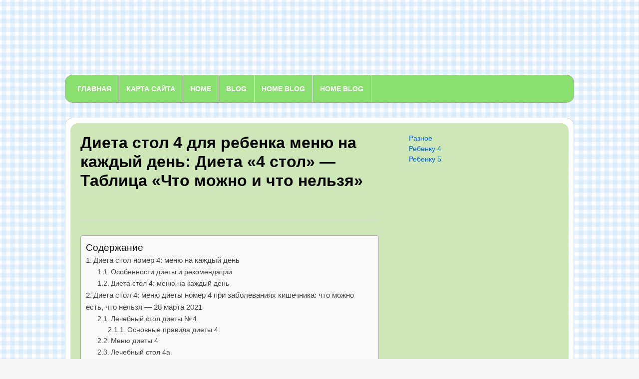

--- FILE ---
content_type: text/html
request_url: https://detsky-sad82.ru/rebenku-4/dieta-stol-4-dlya-rebenka-menyu-na-kazhdyj-den-dieta-4-stol-tablicza-chto-mozhno-i-chto-nelzya.html
body_size: 40545
content:
<!DOCTYPE html><html lang="ru-RU"><head><meta charset="UTF-8" /><meta http-equiv="X-UA-Compatible" content="IE=edge" /><meta name="viewport" content="width=device-width, initial-scale=1.0" /><script src="/cdn-cgi/scripts/7d0fa10a/cloudflare-static/rocket-loader.min.js" data-cf-settings="4224ed63346f91984f9b60c8-|49" type="522e88f699b7d038b6a7b8af-text/javascript"></script><script src="/cdn-cgi/scripts/7d0fa10a/cloudflare-static/rocket-loader.min.js" data-cf-settings="522e88f699b7d038b6a7b8af-|49"></script><link rel="stylesheet" media="print" onload="this.onload=null;this.media='all';" id="ao_optimized_gfonts" href="https://fonts.googleapis.com/css?family=Open+Sans:400,600,700,italic400,italic600&amp;display=swap"><link rel="profile" href="https://gmpg.org/xfn/11" /><style media="all">img:is([sizes="auto" i],[sizes^="auto," i]){contain-intrinsic-size:3000px 1500px}
/*! This file is auto-generated */
.wp-block-button__link{color:#fff;background-color:#32373c;border-radius:9999px;box-shadow:none;text-decoration:none;padding:calc(.667em + 2px) calc(1.333em + 2px);font-size:1.125em}.wp-block-file__button{background:#32373c;color:#fff;text-decoration:none}@font-face{font-display:swap;font-family:ez-toc-icomoon;src:url(//detsky-sad82.ru/wp-content/plugins/easy-table-of-contents/vendor/icomoon/fonts/ez-toc-icomoon.eot);src:url(//detsky-sad82.ru/wp-content/plugins/easy-table-of-contents/vendor/icomoon/fonts/ez-toc-icomoon.eot?#iefix) format('embedded-opentype'),url(//detsky-sad82.ru/wp-content/plugins/easy-table-of-contents/vendor/icomoon/fonts/ez-toc-icomoon.woff2) format('woff2'),url(//detsky-sad82.ru/wp-content/plugins/easy-table-of-contents/vendor/icomoon/fonts/ez-toc-icomoon.woff) format('woff'),url(//detsky-sad82.ru/wp-content/plugins/easy-table-of-contents/vendor/icomoon/fonts/ez-toc-icomoon.ttf) format('truetype'),url(//detsky-sad82.ru/wp-content/plugins/easy-table-of-contents/vendor/icomoon/fonts/ez-toc-icomoon.svg#ez-toc-icomoon) format('svg');font-weight:400;font-style:normal}
/*!* Better Font Rendering =========== *!*/
#ez-toc-container{background:#f9f9f9;border:1px solid #aaa;border-radius:4px;box-shadow:0 1px 1px rgba(0,0,0,.05);display:table;margin-bottom:1em;padding:10px;position:relative;width:auto}div.ez-toc-widget-container{padding:0;position:relative}#ez-toc-container.ez-toc-light-blue{background:#edf6ff}#ez-toc-container.ez-toc-white{background:#fff}#ez-toc-container.ez-toc-black{background:#000}#ez-toc-container.ez-toc-transparent{background:none transparent}div.ez-toc-widget-container ul{display:block}div.ez-toc-widget-container li{border:none;padding:0}div.ez-toc-widget-container ul.ez-toc-list{padding:10px}#ez-toc-container ul ul,.ez-toc div.ez-toc-widget-container ul ul{margin-left:1.5em}#ez-toc-container li,#ez-toc-container ul{margin:0;padding:0}#ez-toc-container li,#ez-toc-container ul,#ez-toc-container ul li,div.ez-toc-widget-container,div.ez-toc-widget-container li{background:0 0;list-style:none none;line-height:1.6;margin:0;overflow:hidden;z-index:1}#ez-toc-container p.ez-toc-title{text-align:left;line-height:1.45;margin:0;padding:0}.ez-toc-title-container{display:table;width:100%}.ez-toc-title,.ez-toc-title-toggle{display:table-cell;text-align:left;vertical-align:middle}#ez-toc-container.ez-toc-black p.ez-toc-title{color:#fff}#ez-toc-container div.ez-toc-title-container+ul.ez-toc-list{margin-top:1em}.ez-toc-wrap-left{float:left;margin-right:10px}.ez-toc-wrap-right{float:right;margin-left:10px}#ez-toc-container a{color:#444;box-shadow:none;text-decoration:none;text-shadow:none}#ez-toc-container a:visited{color:#9f9f9f}#ez-toc-container a:hover{text-decoration:underline}#ez-toc-container.ez-toc-black a{color:#fff}#ez-toc-container.ez-toc-black a:visited{color:#fff}#ez-toc-container a.ez-toc-toggle{color:#444}#ez-toc-container.counter-flat ul,#ez-toc-container.counter-hierarchy ul,.ez-toc-widget-container.counter-flat ul,.ez-toc-widget-container.counter-hierarchy ul{counter-reset:item}#ez-toc-container.counter-numeric li,.ez-toc-widget-container.counter-numeric li{list-style-type:decimal;list-style-position:inside}#ez-toc-container.counter-decimal ul.ez-toc-list li a:before,.ez-toc-widget-container.counter-decimal ul.ez-toc-list li a:before{content:counters(item,".") ". ";display:inline-block;counter-increment:item;margin-right:.2em}#ez-toc-container.counter-roman li a:before,.ez-toc-widget-container.counter-roman ul.ez-toc-list li a:before{content:counters(item,".",upper-roman) ". ";counter-increment:item}.ez-toc-widget-container ul.ez-toc-list li:before{content:' ';position:absolute;left:0;right:0;height:30px;line-height:30px;z-index:-1}.ez-toc-widget-container ul.ez-toc-list li.active:before{background-color:#ededed}.ez-toc-widget-container li.active>a{font-weight:900}.ez-toc-btn{display:inline-block;padding:6px 12px;margin-bottom:0;font-size:14px;font-weight:400;line-height:1.428571429;text-align:center;white-space:nowrap;vertical-align:middle;cursor:pointer;background-image:none;border:1px solid transparent;border-radius:4px;-webkit-user-select:none;-moz-user-select:none;-ms-user-select:none;-o-user-select:none;user-select:none}.ez-toc-btn:focus{outline:thin dotted #333;outline:5px auto -webkit-focus-ring-color;outline-offset:-2px}.ez-toc-btn:focus,.ez-toc-btn:hover{color:#333;text-decoration:none}.ez-toc-btn.active,.ez-toc-btn:active{background-image:none;outline:0;box-shadow:inset 0 3px 5px rgba(0,0,0,.125)}.ez-toc-btn-default{color:#333;background-color:#fff;border-color:#ccc}.ez-toc-btn-default.active,.ez-toc-btn-default:active,.ez-toc-btn-default:focus,.ez-toc-btn-default:hover{color:#333;background-color:#ebebeb;border-color:#adadad}.ez-toc-btn-default.active,.ez-toc-btn-default:active{background-image:none}.ez-toc-btn-sm,.ez-toc-btn-xs{padding:5px 10px;font-size:12px;line-height:1.5;border-radius:3px}.ez-toc-btn-xs{padding:1px 5px}.ez-toc-btn-default{text-shadow:0 -1px 0 rgba(0,0,0,.2);box-shadow:inset 0 1px 0 rgba(255,255,255,.15),0 1px 1px rgba(0,0,0,.075)}.ez-toc-btn-default:active{box-shadow:inset 0 3px 5px rgba(0,0,0,.125)}.btn.active,.ez-toc-btn:active{background-image:none}.ez-toc-btn-default{text-shadow:0 1px 0 #fff;background-image:linear-gradient(to bottom,#fff 0,#e0e0e0 100%);background-repeat:repeat-x;border-color:#dbdbdb;border-color:#ccc}.ez-toc-btn-default:focus,.ez-toc-btn-default:hover{background-color:#e0e0e0;background-position:0 -15px}.ez-toc-btn-default.active,.ez-toc-btn-default:active{background-color:#e0e0e0;border-color:#dbdbdb}.ez-toc-pull-right{float:right!important;margin-left:10px}.ez-toc-glyphicon{position:relative;top:1px;display:inline-block;font-family:'Glyphicons Halflings';-webkit-font-smoothing:antialiased;font-style:normal;font-weight:400;line-height:1;-moz-osx-font-smoothing:grayscale}.ez-toc-glyphicon:empty{width:1em}.ez-toc-toggle i.ez-toc-glyphicon{font-size:16px;margin-left:2px}[class*=ez-toc-icon-]{font-family:ez-toc-icomoon!important;speak:none;font-style:normal;font-weight:400;font-variant:normal;text-transform:none;line-height:1;-webkit-font-smoothing:antialiased;-moz-osx-font-smoothing:grayscale}.ez-toc-icon-toggle:before{content:"\e87a"}div#ez-toc-container p.ez-toc-title{font-size:120%}div#ez-toc-container p.ez-toc-title{font-weight:500}div#ez-toc-container ul li{font-size:95%}html{font-size:16px;line-height:1;-ms-text-size-adjust:100%;-webkit-text-size-adjust:100%;-webkit-box-sizing:border-box;-moz-box-sizing:border-box;box-sizing:border-box}*,*:before,*:after{-webkit-box-sizing:inherit;-moz-box-sizing:inherit;box-sizing:inherit}body{margin:0;background:url([data-uri])}article,aside,footer,header,nav,section{display:block}h1{font-size:2em;margin:.67em 0}figcaption,figure,main{display:block}figure{margin:1em 40px}hr{box-sizing:content-box;height:0;overflow:visible}pre{font-family:monospace,monospace;font-size:1em}a{background-color:transparent;-webkit-text-decoration-skip:objects}abbr[title]{border-bottom:none;text-decoration:underline;text-decoration:underline dotted}b,strong{font-weight:inherit}b,strong{font-weight:700}code,kbd,samp{font-family:monospace,monospace;font-size:1em}dfn{font-style:italic}mark{background-color:#ff0;color:#000}small{font-size:80%}sub,sup{font-size:75%;line-height:0;position:relative;vertical-align:baseline}sub{bottom:-.25em}sup{top:-.5em}audio,video{display:inline-block}audio:not([controls]){display:none;height:0}img{border-style:none;vertical-align:middle}svg:not(:root){overflow:hidden}button,input,optgroup,select,textarea{font-family:sans-serif;font-size:100%;line-height:1.15;margin:0}button,input{overflow:visible}button,select{text-transform:none}button,html [type=button],[type=reset],[type=submit]{-webkit-appearance:button}button::-moz-focus-inner,[type=button]::-moz-focus-inner,[type=reset]::-moz-focus-inner,[type=submit]::-moz-focus-inner{border-style:none;padding:0}button:-moz-focusring,[type=button]:-moz-focusring,[type=reset]:-moz-focusring,[type=submit]:-moz-focusring{outline:1px dotted ButtonText}fieldset{padding:.35em .75em .625em}legend{box-sizing:border-box;color:inherit;display:table;max-width:100%;padding:0;white-space:normal}progress{display:inline-block;vertical-align:baseline}textarea{overflow:auto}[type=checkbox],[type=radio]{box-sizing:border-box;padding:0}[type=number]::-webkit-inner-spin-button,[type=number]::-webkit-outer-spin-button{height:auto}[type=search]{-webkit-appearance:textfield;outline-offset:-2px}[type=search]::-webkit-search-cancel-button,[type=search]::-webkit-search-decoration{-webkit-appearance:none}::-webkit-file-upload-button{-webkit-appearance:button;font:inherit}details,menu{display:block}summary{display:list-item}canvas{display:inline-block}template{display:none}[hidden]{display:none}.clearfix:before,.clearfix:after{content:" ";display:table}.clearfix:after{clear:both}.clickable{cursor:pointer}h1,h2,h3,h4,h5,h6,.widget-title,.archives-title{color:#111;font-weight:700;line-height:1.3;margin:0}h1 small,h2 small,h3 small,h4 small,h5 small,h6 small{font-weight:400;line-height:1}h1 small,h2 small,h3 small{font-size:65%}h4 small,h5 small,h6 small{font-size:75%}h1{font-size:36px}h2{font-size:30px}h3{font-size:24px}h4{font-size:20px}h5{font-size:18px}h6{font-size:16px}table{border-top:0;margin-bottom:2em;position:relative;table-layout:fixed;width:100%;z-index:1}table th{text-align:left}table tr{border-bottom:1px solid #f0f0f0}table th,table td{font-family:inherit;font-size:inherit;padding:.8125rem .75rem;vertical-align:middle}.floatleft{float:left}.floatright{float:right}.sticky,.bypostauthor{position:relative}ul,ol{list-style-type:none;margin:0;padding:0}ul ul,ol ol,ul ol,ol ul{margin:0}.screen-reader-text{border:0;clip:rect(1px,1px,1px,1px);-webkit-clip-path:inset(50%);clip-path:inset(50%);height:1px;margin:-1px;overflow:hidden;padding:0;position:absolute !important;width:1px;word-wrap:normal !important;word-break:normal}.screen-reader-text:focus{background-color:#f1f1f1;border-radius:3px;box-shadow:0 0 2px 2px rgba(0,0,0,.6);clip:auto !important;-webkit-clip-path:none;clip-path:none;color:#21759b;display:block;font-size:.875rem;font-weight:700;height:auto;right:5px;line-height:normal;padding:15px 23px 14px;text-decoration:none;top:5px;width:auto;z-index:100000}.skip-link{left:-9999rem;top:2.5rem;z-index:999999999;text-decoration:underline}.skip-link:focus{display:block;left:6px;top:7px;font-size:14px;font-weight:600;text-decoration:none;line-height:normal;padding:15px 23px 14px;z-index:100000;right:auto}.post-single .alignleft,.textwidget .alignleft{display:inline;float:left;margin-right:2.5rem;margin-left:0}.post-single .alignright,.textwidget .alignright{display:inline;float:right;margin-right:0;margin-left:2.5rem}.post-single .aligncenter,.textwidget .aligncenter{clear:both;display:block;margin-left:auto;margin-right:auto}body,button,input,select,textarea{color:#333;font-family:"Libre Franklin","Helvetica Neue",helvetica,arial,sans-serif;font-size:15px;font-size:.9375rem;font-weight:400;line-height:1.66}p{margin:0;padding:0}dfn,cite,em,i{font-style:italic}blockquote{color:#666;font-size:1rem;font-size:1.125rem;font-style:italic;line-height:1.7;margin:0;overflow:hidden;padding:0}blockquote cite{display:block;font-style:normal;font-weight:600;margin-top:.5em}address{margin:0 0 1.5em}pre{background:#eee;font-family:"Courier 10 Pitch",Courier,monospace;font-size:15px;font-size:.9375rem;line-height:1.6;margin-bottom:1.6em;max-width:100%;overflow:auto;padding:1.6em}code,kbd,tt,var{font-family:Monaco,Consolas,"Andale Mono","DejaVu Sans Mono",monospace;font-size:15px;font-size:.9375rem}abbr,acronym{border-bottom:1px dotted #666;cursor:help}mark,ins{background:#eee;text-decoration:none}big{font-size:125%}blockquote{quotes:"" ""}q{quotes:"“" "”" "‘" "’"}blockquote:before,blockquote:after{content:""}:focus{outline:none}html[lang=ar] body,html[lang=ar] button,html[lang=ar] input,html[lang=ar] select,html[lang=ar] textarea,html[lang=ary] body,html[lang=ary] button,html[lang=ary] input,html[lang=ary] select,html[lang=ary] textarea,html[lang=azb] body,html[lang=azb] button,html[lang=azb] input,html[lang=azb] select,html[lang=azb] textarea,html[lang=fa-IR] body,html[lang=fa-IR] button,html[lang=fa-IR] input,html[lang=fa-IR] select,html[lang=fa-IR] textarea,html[lang=haz] body,html[lang=haz] button,html[lang=haz] input,html[lang=haz] select,html[lang=haz] textarea,html[lang=ps] body,html[lang=ps] button,html[lang=ps] input,html[lang=ps] select,html[lang=ps] textarea,html[lang=ur] body,html[lang=ur] button,html[lang=ur] input,html[lang=ur] select,html[lang=ur] textarea{font-family:Tahoma,Arial,sans-serif}html[lang=ar] h1,html[lang=ar] h2,html[lang=ar] h3,html[lang=ar] h4,html[lang=ar] h5,html[lang=ar] h6,html[lang=ary] h1,html[lang=ary] h2,html[lang=ary] h3,html[lang=ary] h4,html[lang=ary] h5,html[lang=ary] h6,html[lang=azb] h1,html[lang=azb] h2,html[lang=azb] h3,html[lang=azb] h4,html[lang=azb] h5,html[lang=azb] h6,html[lang=fa-IR] h1,html[lang=fa-IR] h2,html[lang=fa-IR] h3,html[lang=fa-IR] h4,html[lang=fa-IR] h5,html[lang=fa-IR] h6,html[lang=haz] h1,html[lang=haz] h2,html[lang=haz] h3,html[lang=haz] h4,html[lang=haz] h5,html[lang=haz] h6,html[lang=ps] h1,html[lang=ps] h2,html[lang=ps] h3,html[lang=ps] h4,html[lang=ps] h5,html[lang=ps] h6,html[lang=ur] h1,html[lang=ur] h2,html[lang=ur] h3,html[lang=ur] h4,html[lang=ur] h5,html[lang=ur] h6{font-weight:700}html[lang^=zh-] body,html[lang^=zh-] button,html[lang^=zh-] input,html[lang^=zh-] select,html[lang^=zh-] textarea{font-family:"PingFang TC","Helvetica Neue",Helvetica,STHeitiTC-Light,Arial,sans-serif}html[lang=zh-CN] body,html[lang=zh-CN] button,html[lang=zh-CN] input,html[lang=zh-CN] select,html[lang=zh-CN] textarea{font-family:"PingFang SC","Helvetica Neue",Helvetica,STHeitiSC-Light,Arial,sans-serif}html[lang^=zh-] h1,html[lang^=zh-] h2,html[lang^=zh-] h3,html[lang^=zh-] h4,html[lang^=zh-] h5,html[lang^=zh-] h6{font-weight:700}html[lang=bg-BG] body,html[lang=bg-BG] button,html[lang=bg-BG] input,html[lang=bg-BG] select,html[lang=bg-BG] textarea,html[lang=ru-RU] body,html[lang=ru-RU] button,html[lang=ru-RU] input,html[lang=ru-RU] select,html[lang=ru-RU] textarea,html[lang=uk] body,html[lang=uk] button,html[lang=uk] input,html[lang=uk] select,html[lang=uk] textarea{font-family:"Helvetica Neue",Helvetica,"Segoe UI",Arial,sans-serif}html[lang=bg-BG] h1,html[lang=bg-BG] h2,html[lang=bg-BG] h3,html[lang=bg-BG] h4,html[lang=bg-BG] h5,html[lang=bg-BG] h6,html[lang=ru-RU] h1,html[lang=ru-RU] h2,html[lang=ru-RU] h3,html[lang=ru-RU] h4,html[lang=ru-RU] h5,html[lang=ru-RU] h6,html[lang=uk] h1,html[lang=uk] h2,html[lang=uk] h3,html[lang=uk] h4,html[lang=uk] h5,html[lang=uk] h6{font-weight:700;line-height:1.2}html[lang=bn-BD] body,html[lang=bn-BD] button,html[lang=bn-BD] input,html[lang=bn-BD] select,html[lang=bn-BD] textarea,html[lang=hi-IN] body,html[lang=hi-IN] button,html[lang=hi-IN] input,html[lang=hi-IN] select,html[lang=hi-IN] textarea,html[lang=mr-IN] body,html[lang=mr-IN] button,html[lang=mr-IN] input,html[lang=mr-IN] select,html[lang=mr-IN] textarea{font-family:Arial,sans-serif}html[lang=bn-BD] h1,html[lang=bn-BD] h2,html[lang=bn-BD] h3,html[lang=bn-BD] h4,html[lang=bn-BD] h5,html[lang=bn-BD] h6,html[lang=hi-IN] h1,html[lang=hi-IN] h2,html[lang=hi-IN] h3,html[lang=hi-IN] h4,html[lang=hi-IN] h5,html[lang=hi-IN] h6,html[lang=mr-IN] h1,html[lang=mr-IN] h2,html[lang=mr-IN] h3,html[lang=mr-IN] h4,html[lang=mr-IN] h5,html[lang=mr-IN] h6{font-weight:700}html[lang=el] body,html[lang=el] button,html[lang=el] input,html[lang=el] select,html[lang=el] textarea{font-family:"Helvetica Neue",Helvetica,Arial,sans-serif}html[lang=el] h1,html[lang=el] h2,html[lang=el] h3,html[lang=el] h4,html[lang=el] h5,html[lang=el] h6{font-weight:700;line-height:1.3}html[lang=gu-IN] body,html[lang=gu-IN] button,html[lang=gu-IN] input,html[lang=gu-IN] select,html[lang=gu-IN] textarea{font-family:Arial,sans-serif}html[lang=gu-IN] h1,html[lang=gu-IN] h2,html[lang=gu-IN] h3,html[lang=gu-IN] h4,html[lang=gu-IN] h5,html[lang=gu-IN] h6{font-weight:700}html[lang=he-IL] body,html[lang=he-IL] button,html[lang=he-IL] input,html[lang=he-IL] select,html[lang=he-IL] textarea{font-family:"Arial Hebrew",Arial,sans-serif}html[lang=he-IL] h1,html[lang=he-IL] h2,html[lang=he-IL] h3,html[lang=he-IL] h4,html[lang=he-IL] h5,html[lang=he-IL] h6{font-weight:700}html[lang=ja] body,html[lang=ja] button,html[lang=ja] input,html[lang=ja] select,html[lang=ja] textarea{font-family:"Hiragino Kaku Gothic Pro",Meiryo,sans-serif}html[lang=ja] h1,html[lang=ja] h2,html[lang=ja] h3,html[lang=ja] h4,html[lang=ja] h5,html[lang=ja] h6{font-weight:700}html[lang=ko-KR] body,html[lang=ko-KR] button,html[lang=ko-KR] input,html[lang=ko-KR] select,html[lang=ko-KR] textarea{font-family:"Apple SD Gothic Neo","Malgun Gothic","Nanum Gothic",Dotum,sans-serif}html[lang=ko-KR] h1,html[lang=ko-KR] h2,html[lang=ko-KR] h3,html[lang=ko-KR] h4,html[lang=ko-KR] h5,html[lang=ko-KR] h6{font-weight:600}html[lang=th] h1,html[lang=th] h2,html[lang=th] h3,html[lang=th] h4,html[lang=th] h5,html[lang=th] h6{line-height:1.65;font-family:"Sukhumvit Set","Helvetica Neue",Helvetica,Arial,sans-serif}html[lang=th] body,html[lang=th] button,html[lang=th] input,html[lang=th] select,html[lang=th] textarea{line-height:1.8;font-family:"Sukhumvit Set","Helvetica Neue",Helvetica,Arial,sans-serif}html[lang=ar] *,html[lang=ary] *,html[lang=azb] *,html[lang=haz] *,html[lang=ps] *,html[lang^=zh-] *,html[lang=bg-BG] *,html[lang=ru-RU] *,html[lang=uk] *,html[lang=bn-BD] *,html[lang=hi-IN] *,html[lang=mr-IN] *,html[lang=el] *,html[lang=gu-IN] *,html[lang=he-IL] *,html[lang=ja] *,html[lang=ko-KR] *,html[lang=th] *{letter-spacing:0 !important}label{color:#424242;display:block;font-weight:700;margin-bottom:.5em}fieldset{margin-bottom:1em}input[type=text],input[type=email],input[type=url],input[type=password],input[type=search],input[type=number],input[type=tel],input[type=range],input[type=date],input[type=month],input[type=week],input[type=time],input[type=datetime],input[type=datetime-local],input[type=color],textarea{color:#666;background:#fff;background-image:-webkit-linear-gradient(rgba(255,255,255,0),rgba(255,255,255,0));border:1px solid #bbb;-webkit-border-radius:1px;-moz-border-radius:1px;-ms-border-radius:1px;border-radius:1px;display:block;padding:.5em;width:100%;transition:all .2s ease-in-out}input[type=text]:focus,input[type=email]:focus,input[type=url]:focus,input[type=password]:focus,input[type=search]:focus,input[type=number]:focus,input[type=tel]:focus,input[type=range]:focus,input[type=date]:focus,input[type=month]:focus,input[type=week]:focus,input[type=time]:focus,input[type=datetime]:focus,input[type=datetime-local]:focus,input[type=color]:focus,textarea:focus{color:#222;border-color:#c00;box-shadow:0 2px 8px rgba(67,79,91,.2)}select{border:1px solid #bbb;-webkit-border-radius:3px;-moz-border-radius:3px;-ms-border-radius:3px;border-radius:3px;height:3em;max-width:100%}input[type=radio],input[type=checkbox]{margin-right:.5em}input[type=radio]+label,input[type=checkbox]+label{font-weight:400}button,input[type=button],input[type=submit]{background-color:#c00;border:0;-webkit-border-radius:2px;-moz-border-radius:2px;-ms-border-radius:2px;border-radius:2px;-webkit-box-shadow:none;box-shadow:none;color:#fff;cursor:pointer;display:inline-block;font-size:.875rem;font-weight:600;line-height:1;padding:.8125rem 1.5rem;text-shadow:none;transition:all .15s ease-in-out}input+button,input+input[type=button],input+input[type=submit]{padding:.75em 2em}input[type=submit]{margin-top:6px}button.secondary,input[type=reset],input[type=button].secondary,input[type=reset].secondary,input[type=submit].secondary{background-color:#ddd;color:#222}input[type=submit]:hover,input[type=submit]:focus{background:#2f43c6}button.secondary:hover,button.secondary:focus,input[type=reset]:hover,input[type=reset]:focus,input[type=button].secondary:hover,input[type=button].secondary:focus,input[type=reset].secondary:hover,input[type=reset].secondary:focus,input[type=submit].secondary:hover,input[type=submit].secondary:focus{background:#bbb}::-webkit-input-placeholder{color:#333;font-family:"Libre Franklin","Helvetica Neue",helvetica,arial,sans-serif}:-moz-placeholder{color:#333;font-family:"Libre Franklin","Helvetica Neue",helvetica,arial,sans-serif}::-moz-placeholder{color:#333;font-family:"Libre Franklin","Helvetica Neue",helvetica,arial,sans-serif;opacity:1}:-ms-input-placeholder{color:#333;font-family:"Libre Franklin","Helvetica Neue",helvetica,arial,sans-serif}table{border-collapse:collapse;margin:0 0 1.5em;width:100%}thead th{border-bottom:0}th{padding:.5rem;text-align:left}tr{border-bottom:1px solid rgba(0,0,0,.1)}td{padding:.5rem}a{color:#0064cc;text-decoration:none;transition:all .2s ease-in-out}a:hover,a:focus{color:#c00}a:hover,a:active{outline:none}a:focus{outline:1px dotted;outline-offset:2px}a:focus img{opacity:.7;transition:all .2s ease-in-out}body{background-color:#f5f5f5;color:#111;font-family:'Open Sans',Arial,Tahoma,sans-serif;font-size:62.5%;line-height:1.5em;text-align:center;margin:0;padding:0}h1,h2,h3,h4,h5,h6{color:#000;font-weight:600;margin:0;padding:0}h1{font-weight:600}h1 a:hover,h2 a:hover,h3 a:hover,h4 a:hover,h5 a:hover,h6 a:hover,h1 a:focus,h2 a:focus,h3 a:focus,h4 a:focus,h5 a:focus,h6 a:focus{color:#c00}#container{font-size:14px;line-height:1.5em;padding:0;text-align:center;width:100%}.wrapper{margin:0 auto;padding:0;text-align:left;width:1080px}.wrapper-main{padding-right:30px;padding-left:30px}.wrapper-center{text-align:center}div.cleaner{margin:0;clear:both;font-size:1px;height:1px;line-height:1px}.title-xl{font-size:34px;line-height:46px}.title-l{font-size:32px;line-height:38px}.title-m{font-size:20px;line-height:28px}.title-ms{font-size:18px;line-height:27px}.title-s{font-size:14px;line-height:24px}.title-xs{font-size:13px;line-height:22px}.title-center{text-align:center}.title-normal{font-weight:400}.title-caps{font-weight:400;text-transform:uppercase}.title-nomargintop{margin-top:0}.title-nomarginbot{margin-bottom:0}.title-marginbot{margin-bottom:30px}#content .title-widget{color:#151515;display:block;font-weight:600;margin:0 0 20px}#content .title-widget-blue{background-color:#204070;color:#fff}#content .title-widget-gold{background-color:#bc883a;color:#fff}#content .title-widget-grey{color:#111}#content .title-widget-red{background-color:#c00;color:#fff}.title-widget-gold a,.title-widget-red a,.title-widget-blue a{color:#fff}.title-widget-gold a:hover,.title-widget-red a:hover,.title-widget-blue a:hover,.title-widget-gold a:focus,.title-widget-red a:focus,.title-widget-blue a:focus{color:#c00}#site-masthead{padding:0;position:relative}#site-logo{display:block;margin:0;padding:30px 0}.page-header-centered #site-logo{text-align:center}#site-logo .custom-logo{height:auto;max-width:100%}#site-logo .site-title{display:block;font-size:30px;font-weight:700;line-height:1em;margin:0 0 12px}#site-logo .site-description{color:#777;font-size:15px;margin:0}#site-logo a{color:#111}#site-logo a:hover,#site-logo a:focus{color:#c00;text-decoration:none}#useful-menu{border-bottom:solid 1px #ddd;font-size:13px;margin:0;padding:16px 0;position:relative}.page-header-left #useful-menu{text-align:right}.page-header-centered #useful-menu{text-align:center}#useful-menu .useful-menu li{display:inline-block;margin:0 8px}#useful-menu .useful-menu li:first-of-type{margin-left:0}#useful-menu .useful-menu li:last-of-type{margin-right:0}#useful-menu a{color:#666}#useful-menu .current-menu-item a,#useful-menu a:hover,#useful-menu a:focus{color:#c00;text-decoration:underline}#site-mobile-menu-toggle,#site-mobile-menu-toggle .toggle-anchor{display:block;font-size:20px;font-weight:600;text-align:center}#site-mobile-menu-toggle{display:none}#site-mobile-menu-toggle .toggle-anchor{background-color:#84d76b;color:#fff;padding:1.125rem;width:100%}#site-mobile-menu-toggle .toggle-anchor:hover,#site-mobile-menu-toggle .toggle-anchor:focus{background-color:#c00;color:#fff}#site-mobile-menu-toggle .toggle-icon{display:inline-block;vertical-align:top}#site-mobile-menu-toggle .toggle-label{display:inline-block;line-height:1em;margin-left:12px;vertical-align:top}#site-mobile-menu{background-color:#111;display:none;padding:30px}#site-mobile-menu.is-visible{display:block}#site-mobile-menu a{display:block;padding:14px 0;position:relative}#site-mobile-menu .menu li{border-top:solid 1px #333;font-size:1.5rem;font-weight:600;line-height:1.25em;position:relative}#site-mobile-menu .sub-menu{display:none}#site-mobile-menu .is-visible>.sub-menu{display:block}#site-mobile-menu .sub-menu li{font-size:1.125rem;font-weight:400;padding-left:1.25rem}#site-mobile-menu .menu>li:first-of-type{border-top-width:0;padding-top:0}#site-mobile-menu .sub-menu-toggle{background:0 0;border-left:solid 1px #333;color:#fff;display:inline-block;position:absolute;right:0;top:6px;padding:12px;vertical-align:middle;z-index:2}#site-mobile-menu .sub-menu .sub-menu-toggle{padding:10px;top:3px}#site-mobile-menu .sub-menu-toggle:hover,#site-mobile-menu .sub-menu-toggle:focus{background-color:#f0c030;color:#111}#site-mobile-menu .current-menu-item>a{color:#f0c030;text-decoration:underline}.wrapper-menu{background:#89e06f;border:1px solid #a7a5a3;border-radius:15px}.wrapper-menu a{color:#fff}.wrapper-menu a:hover,.wrapper-menu a:focus{color:#f0c030}#lectura-menu-main{color:#fff;padding:0 10px;position:relative;z-index:3}.sf-menu,.sf-menu *{margin:0;padding:0;list-style:none}.sf-menu li{position:relative}.sf-menu ul{position:absolute;display:none;top:100%;left:0;z-index:99}.sf-menu>li{border-right:solid 1px #fff;display:inline;float:left;font-size:14px;font-weight:600;margin:0;position:relative;text-transform:uppercase}.sf-menu li:hover>ul,.sf-menu li:focus>ul,.sf-menu li.sfHover>ul{display:block}.sf-menu a{display:block;padding:10px;position:relative}.sf-menu ul ul{top:0;left:100%}.sf-arrows .sf-with-ul:after{content:"\f347";display:inline-block;-webkit-font-smoothing:antialiased;font:normal 12px/16px 'dashicons';vertical-align:top;margin:2px 0 0 6px}.sf-arrows ul .sf-with-ul:after{content:"\f345";display:inline-block;-webkit-font-smoothing:antialiased;font:normal 12px/22px 'dashicons';position:absolute;top:20%;right:6px}.sf-arrows ul li>.sf-with-ul:focus:after,.sf-arrows ul li:hover>.sf-with-ul:after,.sf-arrows ul li:focus>.sf-with-ul:after,.sf-arrows ul .sfHover>.sf-with-ul:after{border-left-color:#fff}.navbar-nav{position:relative;z-index:100;text-align:center}.navbar-nav>li:first-child{margin-left:0}.navbar-nav>li:last-child{margin-right:0}.navbar-nav ul{background:#fff;border:1px solid #ddd;border-radius:3px;margin:0;padding:0;left:1%;width:200px;text-align:left;-webkit-box-shadow:1px 1px 8px 1px rgba(0,0,0,.08);-moz-box-shadow:1px 1px 8px 1px rgba(0,0,0,.08);box-shadow:1px 1px 8px 1px rgba(0,0,0,.08)}.navbar-nav ul li{float:none;font-weight:400}.navbar-nav ul a{border-bottom:solid 1px #eee;line-height:1.5em;padding:9px 0;text-transform:none}.navbar-nav ul li:first-child a{padding-top:0}.navbar-nav ul li:last-child a{border-bottom-width:0;padding-bottom:0}.navbar-nav ul ul{right:100%;margin-top:0}#site-nav-main .academia-notice{color:#fff;margin:0;padding:12px 20px;text-align:center}#site-nav-main .academia-notice a{color:#fff;text-decoration:underline}#lectura-menu-main a{color:#fff;display:inline-block;padding:17px 15px 16px 14px;text-decoration:none}#lectura-menu-main a:hover,#lectura-menu-main a:focus,#lectura-menu-main .current-menu-item>a{border-bottom-color:#ddd;color:#f0c030}#lectura-menu-main .sub-menu .current-menu-item>a{color:#c00;text-decoration:underline}#lectura-menu-main .sub-menu a{color:#444;display:block;padding:11px 16px;text-decoration:none}#lectura-menu-main .sub-menu a:hover,#lectura-menu-main .sub-menu a:focus{background-color:#f1f1f1;color:#c00;text-decoration:underline}#content{margin-top:30px;background:#fff;padding:10px;border-radius:15px;border:1px solid #c3d2dd}.wrapper-content-main{padding-bottom:50px;border-radius:15px;background:#cde7b6;padding:20px}.home .wrapper-content-main{padding-bottom:50px}#homepage-widgetized-columns{border-bottom:solid 1px #ddd;margin-bottom:40px;padding-bottom:40px}#homepage-widgetized-columns .widget{line-height:1.75em}#content .academia-column{display:inline-block;vertical-align:top}#content .academia-column-half{margin-right:40px;width:calc((100% - 40px)/2)}#content .academia-column-half:last-of-type{margin-right:0}#content .academia-column-half .widget:last-of-type{margin-bottom:0}body:not(.page-template-fullwidth) #content .academia-column-main{width:calc(100% - 360px)}body:not(.page-template-fullwidth).page-sidebar-right #content .academia-column-main{margin-right:60px}body:not(.page-template-fullwidth).page-sidebar-left #content .academia-column-main{float:right;margin-bottom:50px;margin-left:60px}#content .academia-column-aside{width:300px}#content .academia-column-full{display:block;width:100%}#content .textwidget a{text-decoration:underline}.widget{font-size:14px;line-height:1.5em;margin-bottom:30px}.academia-call-to-action{margin-bottom:0}.post-cover img{height:auto;max-width:100%}.post-cover iframe{max-width:100%}.section-academia-featured-pages{border-bottom:solid 1px #ddd;margin-bottom:40px;padding-bottom:40px}.academia-featured-page{display:inline-block;margin-right:60px;vertical-align:top;width:calc((100% - 120px)/3)}.academia-featured-page-3{margin-right:0}.academia-featured-page .post-content{font-size:15px;line-height:1.4em;padding:0}.academia-featured-page .post-cover{margin-bottom:20px}.academia-featured-page .title-post{margin-bottom:1em}.academia-featured-page .title-post a{color:#0064cc}.academia-featured-page .title-post a:hover,.academia-featured-page .title-post a:focus{color:#c00}.academia-featured-page .read-more-span{margin-top:10px}.academia-featured-post{margin-bottom:30px}.academia-featured-post:last-child{margin-bottom:0}.academia-featured-post .post-cover{line-height:1px;margin-bottom:15px}.academia-featured-post .title-post{margin-bottom:10px}.academia-featured-post .post-meta{font-size:12px}.academia-simple-post .post-content{font-size:13px;line-height:22px}.post-excerpt{margin:0}.post-cover .thumbnail{max-width:100%;height:auto}.academia-loop-post .post-cover{display:inline;float:left;margin-right:20px;width:25.3968%}.academia-post .post-cover,.recent-posts .academia-post .post-cover{display:inline-block;margin-right:30px;width:200px}.academia-loop-post .title-post{margin-bottom:15px}.academia-loop-post .post-content,.recent-posts .post-content{display:inline-block;font-size:15px;line-height:1.5em}.has-post-thumbnail .post-content{width:calc(100% - 230px)}.academia-post{border-bottom:solid 1px #f3f0ec}.academia-posts-archive .academia-post{margin:0 0 24px;padding-bottom:24px}.academia-posts-archive .academia-post:last-child{border-bottom-width:0;margin-bottom:0;padding-bottom:0}.academia-post .title-post{margin-bottom:12px}.post-meta{color:#777;font-size:12px;margin:16px 0 0}.post-meta span{position:relative}.post-meta span:after{color:#ddd;content:'|';display:inline-block;margin:0 5px}.post-meta span:last-of-type:after{content:''}.academia-column-double .post-cover{width:26.0869%}.academia-column-narrow .post-cover{width:22.7272%}.academia-column-aside .widget_nav_menu .widget-title{background-color:#c70000;margin-bottom:1px;text-transform:uppercase}.academia-column-aside .widget_nav_menu .menu-item{background-color:#fff;font-size:15px;font-weight:700;line-height:1.65em;border-bottom:solid 1px #d1d1d1;border-bottom-color:rgba(0,0,0,.12);text-transform:uppercase}.academia-column-aside .widget_nav_menu .sub-menu .menu-item{background:0 0;border-bottom:solid 1px #ddd;border-bottom-color:rgba(0,0,0,.12);font-weight:400;padding-left:0;padding-bottom:0;text-transform:none}.academia-column-aside .widget_nav_menu .sub-menu .menu-item:last-of-type{border-bottom-width:0;margin-bottom:5px}.academia-column-aside .widget_nav_menu .sub-menu{margin-top:5px}.academia-column-aside .widget_nav_menu a{color:#2f2f2f;display:block;padding:12px 20px}.academia-column-aside .widget_nav_menu .menu-item a,.academia-column-aside .widget_nav_menu .menu-item-has-children>a{background-color:#eee}.academia-column-aside .widget_nav_menu .menu-item-has-children>a{border-bottom:solid 1px #ddd;border-bottom-color:rgba(0,0,0,.12)}.academia-column-aside .widget_nav_menu .current-menu-item>a,.academia-column-aside .widget_nav_menu a:hover,.academia-column-aside .widget_nav_menu a:focus{color:#c00;text-decoration:underline}.academia-column-aside .widget_nav_menu .current-menu-item>a{font-weight:700}.academia-column-aside .widget_nav_menu .sub-menu a{background:0 0;padding-top:8px;padding-bottom:8px}.academia-column-aside .widget_nav_menu .current-menu-item{font-weight:700}.category-excerpt p:last-of-type{margin-bottom:0}.title-post-single{margin:0 0 30px}.post-single,.category-excerpt{font-size:16px;line-height:1.6em}.single-post .post-meta-single,.archive .post-meta-single{border-bottom:solid 1px #ddd;margin-bottom:30px;padding-bottom:30px}.post-meta-single .post-meta{margin-top:10px}.post-meta time{background-color:#f4f4f4;color:#151515;display:inline-block;margin:0;padding:3px 8px}.post-meta a{text-decoration:underline}.post-meta p.postmeta,.academia-breadcrumbs .crumbs{color:#999;font-size:12px}.academia-breadcrumbs .crumbs{margin-bottom:20px}.post-single h2,.post-single h3,.post-single h4,.post-single h5,.post-single h6{font-weight:700;margin:12px 0 12px;line-height:1.25em}.post-single hr{background:0 0;border-top:solid 1px #ddd;border-bottom:0;margin:2em 0}.post-single h1{font-size:30px}.post-single h2{font-size:20px}.post-single h3{font-size:18px}.post-single h4{font-size:17px}.post-single h5{font-size:16px}.post-single h6{font-size:12px}.post-single p,.textwidget p{margin-top:0;margin-bottom:1.5em}.textwidget p:last-of-type{margin-bottom:0}.post-single td p:only-child{margin-bottom:0}.category-description p{margin-top:1em;margin-bottom:0}.post-single img{margin-bottom:20px}.post-single .wp-caption,.post-single img,.post-single img.alignnone,.post-single img.aligncenter,.post-single img.alignleft,.post-single img.alignright{max-width:100%;width:auto;height:auto}.post-single figure{margin:0}.post-single .wp-block-image img,.post-single .wp-block-media-text__media img,.post-single .wp-block-media-text__media video{height:auto}.post-single iframe{max-width:100%}.post-single textarea{max-width:97%}.post-single ul,.post-single ol{margin:0 0 1em 1em}.post-single li ul,.post-single li ol{margin-bottom:0}.post-single li{list-style-position:outside;margin-left:20px}.post-single ul>li{list-style-type:square}.post-single ol>li{list-style-type:decimal}.post-single blockquote{border-left:solid 6px #ccc;font-size:17px;line-height:2em;padding:0 20px;margin:20px 0}.post-single a{text-decoration:underline}.post-single table,.widget table{margin:3rem 0}.widget table:first-child{margin-top:0}.post-single table caption,.widget table caption{font-weight:700;margin:0 0 1rem;padding:.5rem 20px;text-align:center}.post-single table tbody,.post-single table tfoot,.widget table tbody{border:solid 1px #dadada;border-width:1px}.post-single table tfoot{border-top-width:0}.widget table tfoot td:first-of-type{border-left:solid 1px #dadada}.post-single table:last-child,.widget table:last-child{margin-bottom:0}.post-single table th,.post-single table td,.widget table th,.widget table td{border-right:solid 1px #dadada;font-size:.875rem;line-height:1.75em}.post-single table th,.widget table th{border-right-color:rgba(255,255,255,.1)}.post-single table th:last-child,.widget table th:last-child{border-right-width:0}.post-single thead th,.widget thead th{background-color:#282828;color:#fff}.post-single table thead tr,.widget table thead tr{border-bottom-width:0}.post-single table tr,.widget table tr{border-bottom:solid 1px #dadada;transition:all .2s ease-in-out}.post-single tr:nth-child(odd),.widget tr:nth-child(odd){background-color:#fff}.post-single tr:nth-child(even),.widget tr:nth-child(even){background-color:#eee}.post-single tr:nth-child(even) td,.widget tr:nth-child(even) td{border-right-color:#dadada}#academia-comments{border-top:solid 1px #ddd;margin-top:30px;padding-top:30px}#academia-comments .comment-reply-title{font-size:24px;font-weight:500;margin:0 0 .75em}#academia-comments .logged-in-as{font-size:.8125rem}.comments-area{margin:3em 0 0;text-align:left}.comments-area .comments-title{margin:0 0 2em}.page .comments-area{margin-left:0}.comment-list{margin:1.75em 0}.comment-list,.comment-list .children{list-style-type:none;padding:0}.comment,.pingback,.trackback{padding:1.75em 0}.depth-1{border-bottom:solid 1px #ece8e0}.depth-1:first-child{margin-top:0;padding-top:0}.children{margin-top:24px}.children .comment{border-left:5px solid #e7e7e7;padding-left:24px}.comment-author .avatar{float:left;margin-right:20px;-webkit-border-radius:50%;-moz-border-radius:50%;-ms-border-radius:50%;border-radius:50%;box-shadow:2px 2px 10px rgba(0,0,0,.1)}.comment-meta{margin-bottom:0}.comment-meta .fn{display:inline-block;font-size:16px;font-style:normal;font-weight:500;margin-right:15px}.says{display:none}.comment-metadata{display:inline-block;font-size:.75rem}.comment-metadata a{color:#333}.comment-metadata a:hover,.comment-metadata a:focus{color:#2f43c6}.comment-content a{word-wrap:break-word}.comment-tools{display:inline-block;float:right}.comment-tools a{font-size:13px;font-weight:400}.comment-reply-link{margin-left:10px}.comment-respond{padding:0 0 20px}.comment-list .comment-respond{padding-top:30px}.comment-content{font-size:.875rem;line-height:1.75em;overflow:hidden}.comment-content p{margin:1em 0 0}.comment-form label{display:block;font-size:15px;font-weight:500;margin:1em 0;text-transform:uppercase}.comment-form label .required{color:#e95445;font-weight:700}.form-allowed-tags{font-size:13px}.no-comments{text-align:center}.bypostauthor{display:block}#site-footer{background:url(//detsky-sad82.ru/wp-content/themes/detsky-sad82.ru/images/bg_bottom.png) repeat-x;color:#000;margin:0;padding:160px 0 60px;height:246px}#site-footer .widget{font-size:14px;line-height:1.5em;margin-bottom:40px}#site-footer .academia-column-3 .widget:last-of-type{margin-bottom:0}#site-footer .widget li{line-height:24px}#site-footer .academia-column{display:inline-block;margin-right:30px;vertical-align:top;width:calc((100% - 60px)/3)}#site-footer .academia-column-3{margin-right:0}#site-footer .title-widget{border-bottom:solid 1px #325282;color:#fff;font-weight:700;margin-bottom:30px;padding-bottom:10px;text-transform:uppercase}.wrapper-footer{border-bottom:solid 1px #325282;margin-bottom:30px;padding-bottom:30px}#footer-main a{color:#f0c030;text-decoration:underline}#footer-main a:hover,#footer-main a:focus{color:#fff}#footer-copy{font-size:12px;margin:0}#footer-copy a{color:inherit}#footer-copy a:hover,#footer-copy a:focus{color:#fff}#footer-copy p{margin-bottom:0}#site-footer .footer-logo{height:auto;margin-bottom:20px;max-width:100%}#site-footer .academia-credit{display:inline;float:right;margin:0 0 0 30px}#wpstats{display:none}#homepage-widgetized-columns .widget_recent_entries li{border-bottom:solid 1px #eee;border-bottom-color:rgba(0,0,0,.08);margin:0 0 20px;padding-bottom:20px}#homepage-widgetized-columns .widget_recent_entries li:last-of-type{border-bottom-width:0;margin-bottom:0;padding-bottom:0}#homepage-widgetized-columns .widget_recent_entries a{font-size:16px;font-weight:600;line-height:1.4em}#homepage-widgetized-columns .widget_recent_entries .post-date{color:#888;display:block;font-size:14px;margin-top:8px}.entry-inner-thumbnail{margin-bottom:40px}.entry-thumbnail,.post-thumbnail{position:relative}.entry-thumbnail .thumbnail,.entry-thumbnail .wp-post-image,.entry-inner-thumbnail .wp-post-image,.wp-caption img,.post-thumbnail .thumbnail{height:auto;max-width:100%;width:100%;-webkit-transition:all .3s ease-in-out;-moz-transition:all .3s ease-in-out;-ms-transition:all .3s ease-in-out;-o-transition:all .3s ease-in-out;transition:all .3s ease-in-out}.academia-related-pages .academia-related-page{font-weight:600}.academia-related-pages .academia-related-page a{background-color:#fff;color:#111;display:block;padding:12px 20px}.academia-related-pages .current-menu-item a,.academia-related-pages .academia-related-page a:hover,.academia-related-pages .academia-related-page a:focus{background-color:#f8f8f8;color:#c00;text-decoration:underline}.academia-related-pages .academia-related-page+.academia-related-page{border-top:solid 1px #ddd;border-color:rgba(0,0,0,.12)}.pagination{border-top:solid 1px #ddd;font-size:.875rem;font-weight:700;margin-top:3rem;padding-top:3rem;text-align:center}.pagination .page-numbers{border:solid 1px #ddd;-webkit-border-radius:2px;-moz-border-radius:2px;-ms-border-radius:2px;border-radius:2px;display:inline-block;line-height:1em;margin:0 3px;padding:.75rem}.pagination a{color:#204070}.pagination .current,.pagination a:hover,.pagination a:focus{background-color:#204070;border-color:#204070;color:#fff}.pagination .current{color:#fff}.widget iframe{width:100%}#searchform label{display:none}#s{background-color:#fff;border:solid 1px #ccc;display:block;float:none;font-size:15px;margin:0 0 16px;padding:12px;width:100%}#s:focus{border-color:#0064cc;border-width:2px;padding:11px}.alignright{float:right}.alignleft{float:left}.post-single .wp-caption{background-color:#f3f3f3;border-bottom:solid 1px #e3e3e3;margin-bottom:15px;padding:0 0 15px}.post-single .wp-caption img{background:0 0;margin:0 0 15px;border:0 none;max-width:100%;width:100%;height:auto}.post-single .wp-caption-text,.gallery-caption{color:#777;font-size:13px;line-height:1.4em;margin:0 20px}.post-single .wp-caption.aligncenter{margin:0 auto 15px}.post-single .gallery{margin:auto;text-align:center;clear:both}.post-single .gallery-icon{background-color:#fff;border:solid 1px #eee;margin-bottom:10px;padding:4px}.post-single .gallery .gallery-item{display:-moz-inline-stack;display:inline-block;vertical-align:top;zoom:1;*display:inline;margin:10px;width:30%}.post-single .gallery img{width:100%;height:auto;margin:0}.post-single .gallery-caption{margin-left:0}.widget_contact_info .contact-map{margin-bottom:15px}.button,input.button.gform_button,#respond #submit,#searchsubmit{display:inline-block;font-size:14px;padding:15px 25px;text-transform:uppercase;-webkit-border-radius:1px;-moz-border-radius:1px;border-radius:1px}input.button.gform_button,#searchsubmit{background-color:#204070;color:#fff;font-weight:600}input.button.gform_button:hover,input.button.gform_button:focus,#searchsubmit:hover,#searchsubmit:focus{background-color:#c00}input.button.gform_button:hover,.button:hover,#respond #submit:hover,#searchsubmit:hover,input.button.gform_button:focus,.button:focus,#respond #submit:focus,#searchsubmit:focus{background-position:0 -15px;text-decoration:none}input.button.gform_button:active,.button:active,#respond #submit:active,#searchsubmit:active{-webkit-box-shadow:inset 0 2px 4px rgba(0,0,0,.25),0 1px 2px rgba(0,0,0,.05);-moz-box-shadow:inset 0 2px 4px rgba(0,0,0,.25),0 1px 2px rgba(0,0,0,.05);box-shadow:inset 0 2px 4px rgba(0,0,0,.25),0 1px 2px rgba(0,0,0,.05)}input.button.gform_button{margin-bottom:10px}/.flex-container a:active,.flexslider a:active,.flex-container a:focus,.flexslider a:focus{outline:none}.academia-slides,.flex-control-nav,.flex-direction-nav{margin:0;padding:0;list-style:none}.flexslider{margin:0;padding:0}.flexslider .academia-slides>li{display:none;-webkit-backface-visibility:hidden}.flexslider .academia-slides img{display:block;width:100%}.academia-slides:after{content:".";display:block;clear:both;visibility:hidden;line-height:0;height:0}html[xmlns] .academia-slides{display:block}html .academia-slides{height:1%}.no-js .academia-slides>li:first-child{display:block}.flexslider{position:relative;zoom:1}.flex-viewport{max-height:2000px;-webkit-transition:all 1s ease;-moz-transition:all 1s ease;transition:all 1s ease}.loading .flex-viewport{max-height:300px}.flexslider .academia-slides{zoom:1}.carousel li{margin-right:5px}.flex-direction-nav{display:none}#academia-slideshow{display:block;margin-bottom:30px;max-width:100%;overflow:hidden;position:relative;width:100%;z-index:2}#academia-slideshow .academia-slide{position:relative}#academia-slideshow iframe{max-width:100%}#academia-slideshow img{height:auto;max-width:100%}#academia-slideshow .post-content{height:100%;width:480px;position:absolute;top:0;left:0}#academia-slideshow .post-cover{overflow:hidden;position:relative}#academia-slideshow .thumbnail-overlay{content:'';display:block;height:100%;position:absolute;top:0;left:-50%;right:50%;bottom:0;background-color:rgba(255,255,255,.9);transform:skew(-15deg)}#academia-slideshow .post-content-wrapper{padding:40px 60px 40px 40px}#academia-slideshow .title-post{font-size:26px;font-weight:600;line-height:1.25em;margin-bottom:20px}#academia-slideshow .title-post a{color:#204070}#academia-slideshow .title-post a:hover,#academia-slideshow .title-post a:focus{color:#c00}#academia-slideshow .post-excerpt{font-size:15px;line-height:1.5em;margin:0}.read-more-span{display:block;margin:20px 0 0}.read-more-anchor{background-color:#0064cc;color:#fff;display:inline-block;font-size:13px;padding:10px 15px}.read-more-anchor:hover,.read-more-anchor:focus{background-color:#204070;color:#fff}.read-more-purple{background-color:#544b82}.read-more-purple:hover,.read-more-purple:focus{background-color:#453d70}.flex-control-nav{position:absolute;top:15px;right:15px;z-index:100}.flex-control-nav li{margin:0 0 0 10px;display:inline-block;zoom:1;*display:inline;}.flex-control-paging li a{background-color:#ccc;border:solid 5px #fff;display:block;text-indent:-9999px;width:24px;height:24px;cursor:pointer;-webkit-transition-duration:0;-moz-transition-duration:0;transition-duration:0}.flex-control-paging li a:hover,.flex-control-paging li a:focus,.flex-control-paging li a.flex-active{background-color:#c00}@media screen and (max-width:1120px){.wrapper{width:100%}#site-footer{padding:60px 30px}}@media screen and (max-width:960px){.academia-featured-page{margin-right:40px;width:calc((100% - 80px)/3)}.academia-featured-page-3{margin-right:0}.academia-featured-page .post-content{font-size:14px;line-height:1.6em}.academia-post .post-cover,.recent-posts .academia-post .post-cover{display:inline-block;margin-right:30px;width:160px}.has-post-thumbnail .post-content{width:calc(100% - 190px)}body:not(.page-template-fullwidth).page-sidebar-right #content .academia-column-main{margin-right:40px}body:not(.page-template-fullwidth).page-sidebar-left #content .academia-column-main{margin-left:40px}#content .academia-column-aside{width:250px}body:not(.page-template-fullwidth) #content .academia-column-main{width:calc(100% - 290px)}#academia-slideshow .thumbnail-overlay{right:30%}#academia-slideshow .post-content{width:540px}#academia-slideshow .title-post{font-size:22px;line-height:1.3em}}@media screen and (max-width:768px){.title-l{font-size:28px;line-height:1.25em}#academia-slideshow .post-content{width:480px}#content .academia-column-aside{display:block;margin:60px auto 0;width:100%}body:not(.page-template-fullwidth) #content .academia-column-main{display:block;width:100%}body:not(.page-template-fullwidth).page-sidebar-left #content .academia-column-main{float:none;margin-left:0}body:not(.page-template-fullwidth).page-sidebar-right #content .academia-column-main{float:none;margin-right:0}#academia-slideshow .post-content-wrapper{padding:30px 50px 30px 30px}#academia-slideshow .read-more-span{display:none}#site-mobile-menu-toggle{display:block}#site-nav-main{display:none}.flex-direction-nav a{top:38%}.academia-column-narrow .post-cover{display:block;float:none;margin:0 0 10px;width:100%}#site-footer .academia-credit{display:none}}@media screen and (max-width:640px){#academia-slideshow .post-content{width:380px}#academia-slideshow .title-post{font-size:20px;line-height:1.25em}#academia-slideshow .post-excerpt{display:none}#content .academia-column-half{margin-right:0;width:100%}#content .academia-column-half:first-of-type{margin-bottom:40px}.academia-featured-page{margin:0 auto 40px;width:100%}.academia-featured-page:last-of-type{margin-bottom:0}#site-footer .academia-column{display:block;float:none;margin-right:0;width:100%}}@media screen and (max-width:520px){.wrapper-main,#site-footer{padding-right:20px;padding-left:20px}#academia-slideshow{border-bottom:solid 1px #ddd;height:auto !important;padding-bottom:10px}#academia-slideshow .thumbnail-overlay{display:none}#academia-slideshow .post-content{position:relative;width:100%}#academia-slideshow .post-content-wrapper{padding:20px 0}#academia-slideshow .title-post{margin-bottom:0}.academia-post .post-cover,.recent-posts .academia-post .post-cover{display:block;margin-right:0;margin-bottom:20px;width:100%}.has-post-thumbnail .post-content{width:100%}.title-l{font-size:24px}.post-single,.category-excerpt{line-height:1.4em}.post-single .wp-caption,.post-single img,.post-single img.alignnone,.post-single img.aligncenter,.post-single img.alignleft,.post-single img.alignright{display:block;float:none;margin-right:auto;margin-left:auto}#site-mobile-menu a{padding-top:10px;padding-bottom:10px}#site-mobile-menu .menu li{font-size:1.125rem}#site-mobile-menu .menu li{font-size:1rem}#site-mobile-menu .sub-menu-toggle{padding:6px}}@media screen and (max-width:920px){.copy{bottom:0;position:absolute}#site-footer{position:relative}}.title-widget{font-size:18px}.lazy-hidden,.entry img.lazy-hidden,img.thumbnail.lazy-hidden{background-color:#fff;background-image:url([data-uri]);background-repeat:no-repeat;background-position:50% 50%}figure.wp-block-image img.lazy-hidden{min-width:150px}picture source[type="image/webp"]{display:block}.rll-youtube-player{position:relative;padding-bottom:56.23%;height:0;overflow:hidden;max-width:100%}.rll-youtube-player iframe{position:absolute;top:0;left:0;width:100%;height:100%;z-index:100;background:0 0}.rll-youtube-player img{bottom:0;display:block;left:0;margin:auto;max-width:100%;width:100%;position:absolute;right:0;top:0;border:none;height:auto;cursor:pointer;-webkit-transition:.4s all;-moz-transition:.4s all;transition:.4s all}.rll-youtube-player img:hover{-webkit-filter:brightness(75%)}.rll-youtube-player .play{height:72px;width:72px;left:50%;top:50%;margin-left:-36px;margin-top:-36px;position:absolute;background:url([data-uri]) no-repeat;cursor:pointer}.archive #nav-above,.archive #nav-below,.search #nav-above,.search #nav-below,.blog #nav-below,.blog #nav-above,.navigation.paging-navigation,.navigation.pagination,.pagination.paging-pagination,.pagination.pagination,.pagination.loop-pagination,.bicubic-nav-link,#page-nav,.camp-paging,#reposter_nav-pages,.unity-post-pagination,.wordpost_content .nav_post_link,.page-link,.post-nav-links,.page-links,#comments .navigation,#comment-nav-above,#comment-nav-below,#nav-single,.navigation.comment-navigation,comment-pagination{display:none !important}.single-gallery .pagination.gllrpr_pagination{display:block !important}.pgntn-page-pagination{margin:1em 0;padding:0;overflow:hidden;text-align:center !important;clear:both;cursor:default}.pgntn-page-pagination .dots{display:inline-block;text-align:center;margin-bottom:.5em;margin-left:.5em;padding:.3em .5em}.pgntn-multipage .pgntn-elipses,.pgntn-multipage .pgntn-page-pagination-intro{display:inline-block;margin-right:0;text-align:center}.pgntn-multipage .pgntn-page-pagination-block a:first-of-type{margin-left:0}.pgntn-multipage .pgntn-page-pagination-block span:first-of-type~a{margin-left:.5em}.pgntn-page-pagination-intro,.pgntn-page-pagination a,.pgntn-page-pagination .current{display:inline-block;text-align:center;margin-left:.5rem;margin-bottom:.5rem;padding:.3rem .5rem}.pgntn-page-pagination a{box-shadow:none !important}div.pgntn-page-pagination-block a.prev,.pgntn-page-pagination-block .next{display:inline-block;float:none}</style><title>Диета стол 4 для ребенка меню на каждый день: Диета «4 стол» &#8212; Таблица «Что можно и что нельзя» &#8212;  </title><meta name='robots' content='max-image-preview:large' /><link href='https://fonts.gstatic.com' crossorigin='anonymous' rel='preconnect' /><link rel="alternate" type="application/rss+xml" title="  &raquo; Лента" href="https://detsky-sad82.ru/feed" /><link rel="alternate" type="application/rss+xml" title="  &raquo; Лента комментариев" href="https://detsky-sad82.ru/comments/feed" /><link rel="alternate" type="application/rss+xml" title="  &raquo; Лента комментариев к &laquo;Диета стол 4 для ребенка меню на каждый день: Диета «4 стол» &#8212; Таблица «Что можно и что нельзя»&raquo;" href="https://detsky-sad82.ru/rebenku-4/dieta-stol-4-dlya-rebenka-menyu-na-kazhdyj-den-dieta-4-stol-tablicza-chto-mozhno-i-chto-nelzya.html/feed" /><link rel='stylesheet' id='dashicons-css' href='https://detsky-sad82.ru/wp-includes/css/dashicons.min.css' type='text/css' media='all' /> <script type="4224ed63346f91984f9b60c8-text/javascript" src="https://detsky-sad82.ru/wp-includes/js/jquery/jquery.min.js" id="jquery-core-js"></script> <link rel="https://api.w.org/" href="https://detsky-sad82.ru/wp-json/" /><link rel="alternate" title="JSON" type="application/json" href="https://detsky-sad82.ru/wp-json/wp/v2/posts/39277" /><link rel="EditURI" type="application/rsd+xml" title="RSD" href="https://detsky-sad82.ru/xmlrpc.php?rsd" /><meta name="generator" content="WordPress 6.7.1" /><link rel="canonical" href="https://detsky-sad82.ru/rebenku-4/dieta-stol-4-dlya-rebenka-menyu-na-kazhdyj-den-dieta-4-stol-tablicza-chto-mozhno-i-chto-nelzya.html" /><link rel='shortlink' href='https://detsky-sad82.ru/?p=39277' /><link rel="alternate" title="oEmbed (JSON)" type="application/json+oembed" href="https://detsky-sad82.ru/wp-json/oembed/1.0/embed?url=https%3A%2F%2Fdetsky-sad82.ru%2Frebenku-4%2Fdieta-stol-4-dlya-rebenka-menyu-na-kazhdyj-den-dieta-4-stol-tablicza-chto-mozhno-i-chto-nelzya.html" /><link rel="alternate" title="oEmbed (XML)" type="text/xml+oembed" href="https://detsky-sad82.ru/wp-json/oembed/1.0/embed?url=https%3A%2F%2Fdetsky-sad82.ru%2Frebenku-4%2Fdieta-stol-4-dlya-rebenka-menyu-na-kazhdyj-den-dieta-4-stol-tablicza-chto-mozhno-i-chto-nelzya.html&#038;format=xml" /> <noscript><style id="rocket-lazyload-nojs-css">.rll-youtube-player,[data-lazy-src]{display:none !important}</style></noscript></head><body class="post-template-default single single-post postid-39277 single-format-standard page-header-left page-sidebar-right"><div id="container"> <a class="skip-link screen-reader-text" href="#content">Skip to content</a><div class="wrapper wrapper-main"><header id="site-masthead" role="banner" class="site-header"><div class="wrapper-header"> <a href="/"><img src="data:image/svg+xml,%3Csvg%20xmlns='http://www.w3.org/2000/svg'%20viewBox='0%200%200%200'%3E%3C/svg%3E" alt="" data-lazy-src="https://detsky-sad82.ru/wp-content/themes/detsky-sad82.ru/images/logo.png" /><noscript><img src="https://detsky-sad82.ru/wp-content/themes/detsky-sad82.ru/images/logo.png" alt="" /></noscript></a></div><div class="wrapper-menu"> <span id="site-mobile-menu-toggle"><button onclick="if (!window.__cfRLUnblockHandlers) return false; if (!window.__cfRLUnblockHandlers) return false; lectura_lite_toggle_class('site-mobile-menu','is-visible');" class="toggle-anchor" data-cf-modified-4224ed63346f91984f9b60c8-="" data-cf-modified-522e88f699b7d038b6a7b8af-=""><span class="toggle-icon dashicons dashicons-menu-alt3"></span><span class="toggle-label">МЕНЮ</span></button></span><div id="site-mobile-menu"><div class="menu-wrapper"><nav class="mobile-menu" aria-label="Mobile" role="navigation"><ul class="mobile-menu-ul"><ul id="menu-menyu" class="menu"><li id="menu-item-171" class="menu-item menu-item-type-custom menu-item-object-custom menu-item-171"><a href="/">Главная</a></li><li id="menu-item-54" class="menu-item menu-item-type-post_type menu-item-object-page current_page_parent menu-item-54"><a href="https://detsky-sad82.ru/sitemap">Карта Сайта</a></li><li id="menu-item-1052" class="menu-item menu-item-type-post_type menu-item-object-page menu-item-1052"><a href="https://detsky-sad82.ru/home">Home</a></li><li id="menu-item-1054" class="menu-item menu-item-type-post_type menu-item-object-page menu-item-home menu-item-1054"><a href="https://detsky-sad82.ru/blog">Blog</a></li><li id="menu-item-21072" class="menu-item menu-item-type-post_type menu-item-object-page menu-item-21072"><a href="https://detsky-sad82.ru/home-blog">Home Blog</a></li><li id="menu-item-21074" class="menu-item menu-item-type-post_type menu-item-object-page menu-item-21074"><a href="https://detsky-sad82.ru/home-blog-2">Home Blog</a></li></ul></ul></nav></div></div><nav id="site-nav-main"><ul id="lectura-menu-main" class="navbar-nav dropdown sf-menu clearfix"><li class="menu-item menu-item-type-custom menu-item-object-custom menu-item-171"><a href="/">Главная</a></li><li class="menu-item menu-item-type-post_type menu-item-object-page current_page_parent menu-item-54"><a href="https://detsky-sad82.ru/sitemap">Карта Сайта</a></li><li class="menu-item menu-item-type-post_type menu-item-object-page menu-item-1052"><a href="https://detsky-sad82.ru/home">Home</a></li><li class="menu-item menu-item-type-post_type menu-item-object-page menu-item-home menu-item-1054"><a href="https://detsky-sad82.ru/blog">Blog</a></li><li class="menu-item menu-item-type-post_type menu-item-object-page menu-item-21072"><a href="https://detsky-sad82.ru/home-blog">Home Blog</a></li><li class="menu-item menu-item-type-post_type menu-item-object-page menu-item-21074"><a href="https://detsky-sad82.ru/home-blog-2">Home Blog</a></li></ul></nav></div></header><div id="content" class="clearfix"><div class="wrapper-content-main"><div class="academia-column academia-column-main"><div class="post-meta-single"><h1 class="title title-l title-post-single">Диета стол 4 для ребенка меню на каждый день: Диета «4 стол» &#8212; Таблица «Что можно и что нельзя»</h1></div><div class="post-single"><div id="ez-toc-container" class="ez-toc-v2_0_17 counter-hierarchy counter-decimal ez-toc-grey"><div class="ez-toc-title-container"><p class="ez-toc-title">Содержание</p> <span class="ez-toc-title-toggle"><a class="ez-toc-pull-right ez-toc-btn ez-toc-btn-xs ez-toc-btn-default ez-toc-toggle" style="display: none;"><i class="ez-toc-glyphicon ez-toc-icon-toggle"></i></a></span></div><nav><ul class="ez-toc-list ez-toc-list-level-1"><li class="ez-toc-page-1 ez-toc-heading-level-2"><a class="ez-toc-link ez-toc-heading-1" href="#%D0%94%D0%B8%D0%B5%D1%82%D0%B0_%D1%81%D1%82%D0%BE%D0%BB_%D0%BD%D0%BE%D0%BC%D0%B5%D1%80_4_%D0%BC%D0%B5%D0%BD%D1%8E_%D0%BD%D0%B0_%D0%BA%D0%B0%D0%B6%D0%B4%D1%8B%D0%B9_%D0%B4%D0%B5%D0%BD%D1%8C" title="Диета стол номер 4: меню на каждый день">Диета стол номер 4: меню на каждый день</a><ul class="ez-toc-list-level-3"><li class="ez-toc-heading-level-3"><a class="ez-toc-link ez-toc-heading-2" href="#%D0%9E%D1%81%D0%BE%D0%B1%D0%B5%D0%BD%D0%BD%D0%BE%D1%81%D1%82%D0%B8_%D0%B4%D0%B8%D0%B5%D1%82%D1%8B_%D0%B8_%D1%80%D0%B5%D0%BA%D0%BE%D0%BC%D0%B5%D0%BD%D0%B4%D0%B0%D1%86%D0%B8%D0%B8" title="Особенности диеты и рекомендации">Особенности диеты и рекомендации</a></li><li class="ez-toc-page-1 ez-toc-heading-level-3"><a class="ez-toc-link ez-toc-heading-3" href="#%D0%94%D0%B8%D0%B5%D1%82%D0%B0_%D1%81%D1%82%D0%BE%D0%BB_4_%D0%BC%D0%B5%D0%BD%D1%8E_%D0%BD%D0%B0_%D0%BA%D0%B0%D0%B6%D0%B4%D1%8B%D0%B9_%D0%B4%D0%B5%D0%BD%D1%8C" title="Диета стол 4: меню на каждый день">Диета стол 4: меню на каждый день</a></li></ul></li><li class="ez-toc-page-1 ez-toc-heading-level-2"><a class="ez-toc-link ez-toc-heading-4" href="#%D0%94%D0%B8%D0%B5%D1%82%D0%B0_%D1%81%D1%82%D0%BE%D0%BB_4_%D0%BC%D0%B5%D0%BD%D1%8E_%D0%B4%D0%B8%D0%B5%D1%82%D1%8B_%D0%BD%D0%BE%D0%BC%D0%B5%D1%80_4_%D0%BF%D1%80%D0%B8_%D0%B7%D0%B0%D0%B1%D0%BE%D0%BB%D0%B5%D0%B2%D0%B0%D0%BD%D0%B8%D1%8F%D1%85_%D0%BA%D0%B8%D1%88%D0%B5%D1%87%D0%BD%D0%B8%D0%BA%D0%B0_%D1%87%D1%82%D0%BE_%D0%BC%D0%BE%D0%B6%D0%BD%D0%BE_%D0%B5%D1%81%D1%82%D1%8C_%D1%87%D1%82%D0%BE_%D0%BD%D0%B5%D0%BB%D1%8C%D0%B7%D1%8F_-_28_%D0%BC%D0%B0%D1%80%D1%82%D0%B0_2021" title="Диета стол 4: меню диеты номер 4 при заболеваниях кишечника: что можно есть, что нельзя &#8212; 28 марта 2021">Диета стол 4: меню диеты номер 4 при заболеваниях кишечника: что можно есть, что нельзя &#8212; 28 марта 2021</a><ul class="ez-toc-list-level-3"><li class="ez-toc-heading-level-3"><a class="ez-toc-link ez-toc-heading-5" href="#%D0%9B%D0%B5%D1%87%D0%B5%D0%B1%D0%BD%D1%8B%D0%B9_%D1%81%D1%82%D0%BE%D0%BB_%D0%B4%D0%B8%D0%B5%D1%82%D1%8B_%E2%84%96%E2%80%AF4" title="Лечебный стол диеты № 4">Лечебный стол диеты № 4</a><ul class="ez-toc-list-level-4"><li class="ez-toc-heading-level-4"><a class="ez-toc-link ez-toc-heading-6" href="#%D0%9E%D1%81%D0%BD%D0%BE%D0%B2%D0%BD%D1%8B%D0%B5_%D0%BF%D1%80%D0%B0%D0%B2%D0%B8%D0%BB%D0%B0_%D0%B4%D0%B8%D0%B5%D1%82%D1%8B_4" title="Основные правила диеты 4:">Основные правила диеты 4:</a></li></ul></li><li class="ez-toc-page-1 ez-toc-heading-level-3"><a class="ez-toc-link ez-toc-heading-7" href="#%D0%9C%D0%B5%D0%BD%D1%8E_%D0%B4%D0%B8%D0%B5%D1%82%D1%8B_4" title="Меню диеты 4">Меню диеты 4</a></li><li class="ez-toc-page-1 ez-toc-heading-level-3"><a class="ez-toc-link ez-toc-heading-8" href="#%D0%9B%D0%B5%D1%87%D0%B5%D0%B1%D0%BD%D1%8B%D0%B9_%D1%81%D1%82%D0%BE%D0%BB_4%D0%B0" title="Лечебный стол 4а">Лечебный стол 4а</a><ul class="ez-toc-list-level-4"><li class="ez-toc-heading-level-4"><a class="ez-toc-link ez-toc-heading-9" href="#%D0%9C%D0%B5%D0%BD%D1%8E" title="Меню">Меню</a></li></ul></li><li class="ez-toc-page-1 ez-toc-heading-level-3"><a class="ez-toc-link ez-toc-heading-10" href="#%D0%9B%D0%B5%D1%87%D0%B5%D0%B1%D0%BD%D1%8B%D0%B9_%D1%81%D1%82%D0%BE%D0%BB_4%D0%B1" title="Лечебный стол 4б">Лечебный стол 4б</a><ul class="ez-toc-list-level-4"><li class="ez-toc-heading-level-4"><a class="ez-toc-link ez-toc-heading-11" href="#%D0%9C%D0%B5%D0%BD%D1%8E-2" title="Меню">Меню</a></li><li class="ez-toc-page-1 ez-toc-heading-level-4"><a class="ez-toc-link ez-toc-heading-12" href="#%D0%9F%D1%80%D0%B8%D0%BC%D0%B5%D1%80%D0%BD%D0%BE%D0%B5_%D0%BC%D0%B5%D0%BD%D1%8E" title="Примерное меню">Примерное меню</a></li></ul></li><li class="ez-toc-page-1 ez-toc-heading-level-3"><a class="ez-toc-link ez-toc-heading-13" href="#%D0%9B%D0%B5%D1%87%D0%B5%D0%B1%D0%BD%D1%8B%D0%B9_%D1%81%D1%82%D0%BE%D0%BB_4%D0%B2" title="Лечебный стол 4в">Лечебный стол 4в</a></li></ul></li><li class="ez-toc-page-1 ez-toc-heading-level-2"><a class="ez-toc-link ez-toc-heading-14" href="#Healthy_Foods_for_Kids_The_Top_10" title=" Healthy Foods for Kids: The Top 10 "> Healthy Foods for Kids: The Top 10 </a><ul class="ez-toc-list-level-4"><li class="ez-toc-heading-level-4"><ul class="ez-toc-list-level-4"><li class="ez-toc-heading-level-4"><a class="ez-toc-link ez-toc-heading-15" href="#1_%D0%99%D0%BE%D0%B3%D1%83%D1%80%D1%82" title=" 1. Йогурт "> 1. Йогурт </a></li><li class="ez-toc-page-1 ez-toc-heading-level-4"><a class="ez-toc-link ez-toc-heading-16" href="#2_%D0%A4%D0%B0%D1%81%D0%BE%D0%BB%D1%8C" title=" 2. Фасоль "> 2. Фасоль </a></li><li class="ez-toc-page-1 ez-toc-heading-level-4"><a class="ez-toc-link ez-toc-heading-17" href="#3_%D0%AF%D0%B9%D1%86%D0%B0" title=" 3. Яйца "> 3. Яйца </a></li><li class="ez-toc-page-1 ez-toc-heading-level-4"><a class="ez-toc-link ez-toc-heading-18" href="#4_%D0%90%D0%B2%D0%BE%D0%BA%D0%B0%D0%B4%D0%BE" title=" 4. Авокадо "> 4. Авокадо </a></li><li class="ez-toc-page-1 ez-toc-heading-level-4"><a class="ez-toc-link ez-toc-heading-19" href="#5_%D0%A1%D0%BB%D0%B0%D0%B4%D0%BA%D0%B8%D0%B9_%D0%BA%D0%B0%D1%80%D1%82%D0%BE%D1%84%D0%B5%D0%BB%D1%8C" title=" 5. Сладкий картофель "> 5. Сладкий картофель </a></li><li class="ez-toc-page-1 ez-toc-heading-level-4"><a class="ez-toc-link ez-toc-heading-20" href="#6_%D0%9C%D0%BE%D0%BB%D0%BE%D0%BA%D0%BE" title=" 6. Молоко "> 6. Молоко </a></li><li class="ez-toc-page-1 ez-toc-heading-level-4"><a class="ez-toc-link ez-toc-heading-21" href="#7_%D0%9E%D1%80%D0%B5%D1%85%D0%B8_%D0%B8_%D1%81%D0%B5%D0%BC%D0%B5%D0%BD%D0%B0" title=" 7. Орехи и семена "> 7. Орехи и семена </a></li><li class="ez-toc-page-1 ez-toc-heading-level-4"><a class="ez-toc-link ez-toc-heading-22" href="#8_%D0%A6%D0%B5%D0%BB%D1%8C%D0%BD%D0%BE%D0%B7%D0%B5%D1%80%D0%BD%D0%BE%D0%B2%D1%8B%D0%B5_%D0%BF%D1%80%D0%BE%D0%B4%D1%83%D0%BA%D1%82%D1%8B" title=" 8. Цельнозерновые продукты "> 8. Цельнозерновые продукты </a></li><li class="ez-toc-page-1 ez-toc-heading-level-4"><a class="ez-toc-link ez-toc-heading-23" href="#9_%D0%AF%D0%B3%D0%BE%D0%B4%D1%8B" title=" 9. Ягоды "> 9. Ягоды </a></li><li class="ez-toc-page-1 ez-toc-heading-level-4"><a class="ez-toc-link ez-toc-heading-24" href="#10_%D0%9E%D0%B2%D0%BE%D1%89%D0%B8_%D0%B2_%D0%BB%D1%8E%D0%B1%D0%BE%D0%BC_%D0%B2%D0%B8%D0%B4%D0%B5" title=" 10. Овощи в любом виде! "> 10. Овощи в любом виде! </a></li></ul></li></ul></li><li class="ez-toc-page-1 ez-toc-heading-level-2"><a class="ez-toc-link ez-toc-heading-25" href="#%D0%9F%D1%80%D0%BE%D1%81%D1%82%D0%BE%D0%B9_7-%D0%B4%D0%BD%D0%B5%D0%B2%D0%BD%D1%8B%D0%B9_%D1%88%D0%B0%D0%B1%D0%BB%D0%BE%D0%BD_%D0%B4%D0%BB%D1%8F_%D0%BF%D0%BE%D0%B4%D1%80%D0%B0%D0%B6%D0%B0%D0%BD%D0%B8%D1%8F" title=" Простой 7-дневный шаблон для подражания "> Простой 7-дневный шаблон для подражания </a><ul class="ez-toc-list-level-5"><li class="ez-toc-heading-level-5"><ul class="ez-toc-list-level-5"><li class="ez-toc-heading-level-5"><ul class="ez-toc-list-level-5"><li class="ez-toc-heading-level-5"><a class="ez-toc-link ez-toc-heading-26" href="#%D0%9F%D1%80%D0%B8%D0%BC%D0%B5%D1%87%D0%B0%D0%BD%D0%B8%D1%8F_%D0%BA_%D1%8D%D1%82%D0%BE%D0%BC%D1%83_%D0%BF%D0%BB%D0%B0%D0%BD%D1%83_%D0%BF%D0%B8%D1%82%D0%B0%D0%BD%D0%B8%D1%8F" title=" Примечания к этому плану питания "> Примечания к этому плану питания </a></li><li class="ez-toc-page-1 ez-toc-heading-level-5"><a class="ez-toc-link ez-toc-heading-27" href="#%D0%9E%D0%B1%D0%B5%D0%B4" title=" Обед  "> Обед  </a></li><li class="ez-toc-page-1 ez-toc-heading-level-5"><a class="ez-toc-link ez-toc-heading-28" href="#%D0%A3%D0%B6%D0%B8%D0%BD" title=" Ужин "> Ужин </a></li><li class="ez-toc-page-1 ez-toc-heading-level-5"><a class="ez-toc-link ez-toc-heading-29" href="#%D0%94%D0%B5%D1%81%D0%B5%D1%80%D1%82%D1%83%D0%B6%D0%B8%D0%BD" title=" Десерт/ужин "> Десерт/ужин </a></li><li class="ez-toc-page-1 ez-toc-heading-level-5"><a class="ez-toc-link ez-toc-heading-30" href="#%D0%97%D0%B0%D0%BA%D1%83%D1%81%D0%BA%D0%B8" title=" Закуски "> Закуски </a></li></ul></li><li class="ez-toc-page-1 ez-toc-heading-level-4"><a class="ez-toc-link ez-toc-heading-31" href="#%D0%94%D0%B5%D0%BD%D1%8C_%D0%B2%D1%82%D0%BE%D1%80%D0%BE%D0%B9" title=" День второй "> День второй </a><ul class="ez-toc-list-level-5"><li class="ez-toc-heading-level-5"><a class="ez-toc-link ez-toc-heading-32" href="#%D0%97%D0%B0%D0%B2%D1%82%D1%80%D0%B0%D0%BA" title=" Завтрак "> Завтрак </a></li><li class="ez-toc-page-1 ez-toc-heading-level-5"><a class="ez-toc-link ez-toc-heading-33" href="#%D0%9E%D0%B1%D0%B5%D0%B4-2" title=" Обед "> Обед </a></li><li class="ez-toc-page-1 ez-toc-heading-level-5"><a class="ez-toc-link ez-toc-heading-34" href="#%D0%A3%D0%B6%D0%B8%D0%BD-2" title=" Ужин "> Ужин </a></li><li class="ez-toc-page-1 ez-toc-heading-level-5"><a class="ez-toc-link ez-toc-heading-35" href="#%D0%94%D0%B5%D1%81%D0%B5%D1%80%D1%82%D0%A3%D0%B6%D0%B8%D0%BD" title=" Десерт/Ужин "> Десерт/Ужин </a></li><li class="ez-toc-page-1 ez-toc-heading-level-5"><a class="ez-toc-link ez-toc-heading-36" href="#%D0%97%D0%B0%D0%BA%D1%83%D1%81%D0%BA%D0%B8-2" title=" Закуски "> Закуски </a></li></ul></li><li class="ez-toc-page-1 ez-toc-heading-level-4"><a class="ez-toc-link ez-toc-heading-37" href="#%D0%94%D0%B5%D0%BD%D1%8C_%D1%82%D1%80%D0%B5%D1%82%D0%B8%D0%B9" title=" День третий "> День третий </a><ul class="ez-toc-list-level-5"><li class="ez-toc-heading-level-5"><a class="ez-toc-link ez-toc-heading-38" href="#%D0%97%D0%B0%D0%B2%D1%82%D1%80%D0%B0%D0%BA-2" title=" Завтрак "> Завтрак </a></li><li class="ez-toc-page-1 ez-toc-heading-level-5"><a class="ez-toc-link ez-toc-heading-39" href="#%D0%9E%D0%B1%D0%B5%D0%B4-3" title=" Обед "> Обед </a></li><li class="ez-toc-page-1 ez-toc-heading-level-5"><a class="ez-toc-link ez-toc-heading-40" href="#%D0%A3%D0%B6%D0%B8%D0%BD-3" title=" Ужин "> Ужин </a></li><li class="ez-toc-page-1 ez-toc-heading-level-5"><a class="ez-toc-link ez-toc-heading-41" href="#%D0%94%D0%B5%D1%81%D0%B5%D1%80%D1%82%D1%83%D0%B6%D0%B8%D0%BD-2" title=" Десерт/ужин "> Десерт/ужин </a></li><li class="ez-toc-page-1 ez-toc-heading-level-5"><a class="ez-toc-link ez-toc-heading-42" href="#%D0%97%D0%B0%D0%BA%D1%83%D1%81%D0%BA%D0%B8-3" title=" Закуски "> Закуски </a></li></ul></li><li class="ez-toc-page-1 ez-toc-heading-level-4"><a class="ez-toc-link ez-toc-heading-43" href="#%D0%94%D0%B5%D0%BD%D1%8C_%D1%87%D0%B5%D1%82%D0%B2%D0%B5%D1%80%D1%82%D1%8B%D0%B9" title=" День четвертый "> День четвертый </a><ul class="ez-toc-list-level-5"><li class="ez-toc-heading-level-5"><a class="ez-toc-link ez-toc-heading-44" href="#%D0%97%D0%B0%D0%B2%D1%82%D1%80%D0%B0%D0%BA-3" title=" Завтрак "> Завтрак </a></li><li class="ez-toc-page-1 ez-toc-heading-level-5"><a class="ez-toc-link ez-toc-heading-45" href="#%D0%9E%D0%B1%D0%B5%D0%B4-4" title=" Обед "> Обед </a></li><li class="ez-toc-page-1 ez-toc-heading-level-5"><a class="ez-toc-link ez-toc-heading-46" href="#%D0%A3%D0%B6%D0%B8%D0%BD-4" title=" Ужин "> Ужин </a></li><li class="ez-toc-page-1 ez-toc-heading-level-5"><a class="ez-toc-link ez-toc-heading-47" href="#%D0%94%D0%B5%D1%81%D0%B5%D1%80%D1%82%D1%83%D0%B6%D0%B8%D0%BD-3" title=" Десерт/ужин "> Десерт/ужин </a></li><li class="ez-toc-page-1 ez-toc-heading-level-5"><a class="ez-toc-link ez-toc-heading-48" href="#%D0%97%D0%B0%D0%BA%D1%83%D1%81%D0%BA%D0%B8-4" title=" Закуски "> Закуски </a></li></ul></li><li class="ez-toc-page-1 ez-toc-heading-level-4"><a class="ez-toc-link ez-toc-heading-49" href="#%D0%94%D0%B5%D0%BD%D1%8C_%D0%BF%D1%8F%D1%82%D1%8B%D0%B9" title=" День пятый "> День пятый </a><ul class="ez-toc-list-level-5"><li class="ez-toc-heading-level-5"><a class="ez-toc-link ez-toc-heading-50" href="#%D0%97%D0%B0%D0%B2%D1%82%D1%80%D0%B0%D0%BA-4" title=" Завтрак "> Завтрак </a></li><li class="ez-toc-page-1 ez-toc-heading-level-5"><a class="ez-toc-link ez-toc-heading-51" href="#%D0%9E%D0%B1%D0%B5%D0%B4-5" title=" Обед "> Обед </a></li><li class="ez-toc-page-1 ez-toc-heading-level-5"><a class="ez-toc-link ez-toc-heading-52" href="#%D0%A3%D0%B6%D0%B8%D0%BD-5" title=" Ужин "> Ужин </a></li><li class="ez-toc-page-1 ez-toc-heading-level-5"><a class="ez-toc-link ez-toc-heading-53" href="#%D0%94%D0%B5%D1%81%D0%B5%D1%80%D1%82%D1%83%D0%B6%D0%B8%D0%BD-4" title=" Десерт/ужин "> Десерт/ужин </a></li><li class="ez-toc-page-1 ez-toc-heading-level-5"><a class="ez-toc-link ez-toc-heading-54" href="#%D0%97%D0%B0%D0%BA%D1%83%D1%81%D0%BA%D0%B8-5" title=" Закуски "> Закуски </a></li></ul></li><li class="ez-toc-page-1 ez-toc-heading-level-4"><a class="ez-toc-link ez-toc-heading-55" href="#%D0%94%D0%B5%D0%BD%D1%8C_%D1%88%D0%B5%D1%81%D1%82%D0%BE%D0%B9" title=" День шестой "> День шестой </a><ul class="ez-toc-list-level-5"><li class="ez-toc-heading-level-5"><a class="ez-toc-link ez-toc-heading-56" href="#%D0%97%D0%B0%D0%B2%D1%82%D1%80%D0%B0%D0%BA-5" title=" Завтрак "> Завтрак </a></li><li class="ez-toc-page-1 ez-toc-heading-level-5"><a class="ez-toc-link ez-toc-heading-57" href="#%D0%9E%D0%B1%D0%B5%D0%B4-6" title=" Обед "> Обед </a></li><li class="ez-toc-page-1 ez-toc-heading-level-5"><a class="ez-toc-link ez-toc-heading-58" href="#%D0%A3%D0%B6%D0%B8%D0%BD-6" title=" Ужин "> Ужин </a></li><li class="ez-toc-page-1 ez-toc-heading-level-5"><a class="ez-toc-link ez-toc-heading-59" href="#%D0%94%D0%B5%D1%81%D0%B5%D1%80%D1%82%D1%83%D0%B6%D0%B8%D0%BD-5" title=" Десерт/ужин "> Десерт/ужин </a></li><li class="ez-toc-page-1 ez-toc-heading-level-5"><a class="ez-toc-link ez-toc-heading-60" href="#%D0%97%D0%B0%D0%BA%D1%83%D1%81%D0%BA%D0%B8-6" title=" Закуски "> Закуски </a></li></ul></li></ul></li></ul></li></ul></nav></div><h2><span class="ez-toc-section" id="%D0%94%D0%B8%D0%B5%D1%82%D0%B0_%D1%81%D1%82%D0%BE%D0%BB_%D0%BD%D0%BE%D0%BC%D0%B5%D1%80_4_%D0%BC%D0%B5%D0%BD%D1%8E_%D0%BD%D0%B0_%D0%BA%D0%B0%D0%B6%D0%B4%D1%8B%D0%B9_%D0%B4%D0%B5%D0%BD%D1%8C"></span>Диета стол номер 4: меню на каждый день<span class="ez-toc-section-end"></span></h2><p>Диета стол 4 – специально разработанный особый режим питания, рекомендуемый при обострении заболеваний кишечника (колит, энтероколит, гастроэнтероколит) в период длительного поноса, ее также рекомендуют прим дизентерии, туберкулезе кишок, брюшном тифе. Диета способствует ликвидации воспалительных, гнилостных и бродильных процессов в кишечнике, восстановлению его функций.</p><blockquote><p><em><strong>Интересно!</strong> Известный диетолог, один из основоположников диетологии как науки, автор целой системы диетического питания, состоящей из 15 столов М. И. Певзнер, создал диету стол № 4 в 30-е годы 20 в. Вот уже более 80-ти лет она с успехом используется в больницах, санаториях и при домашнем лечении органов пищеварения.</em></p></blockquote><h3><span class="ez-toc-section" id="%D0%9E%D1%81%D0%BE%D0%B1%D0%B5%D0%BD%D0%BD%D0%BE%D1%81%D1%82%D0%B8_%D0%B4%D0%B8%D0%B5%D1%82%D1%8B_%D0%B8_%D1%80%D0%B5%D0%BA%D0%BE%D0%BC%D0%B5%D0%BD%D0%B4%D0%B0%D1%86%D0%B8%D0%B8"></span>Особенности диеты и рекомендации<span class="ez-toc-section-end"></span></h3><p><em>Диета стол 4</em> характеризуется содержанием белков, соответственно суточной норме потребления, и пониженным содержанием углеводов и жиров, наложением запрета на употребление кислых, острых, горячих, холодных и твердых продуктов, раздражающих стенки кишечника.<img class="lazy lazy-hidden" loading='lazy' src="//detsky-sad82.ru/wp-content/plugins/a3-lazy-load/assets/images/lazy_placeholder.gif" data-lazy-type="image" data-src='' /><noscript><img loading='lazy' src='' /></noscript></p><blockquote><p><em><strong>Совет вра<em>ч</em>а!</strong> При соблюдении данной диеты назначается 5-6 разовое питание в течении дня, состоящее из паровых или вареных, жидких, полужидких протертых и пюрированных блюд.&#13;<br /> </em></p></blockquote><p><strong>Химический состав диеты представлен:</strong></p><ul><li>белки – до 80 г, из них до 65% животного происхождения;</li><li>жиры – до 70 г;</li><li>углеводы – 250 г, из них до 45 г сахара;</li><li>соль – до 10 г;</li><li>вода и другие напитки – до 2 л;</li></ul><p>Энергетическая ценность – 1800-2000 ккал.</p><p><strong>Перечень продуктов, допустимых к употреблению:</strong></p><ul><li>пшеничные сухари, сухое печенье;</li><li>суп-пюре и слизистые супы с добавлением протертого отварного мяса или паровых фрикаделек, кнелей;</li><li>паровые котлеты или суфле из постного, не жилистого мяса или птицы;</li><li>нежирная речная рыба, в том числе рыбные котлеты, приготовленные на пару;</li><li>протертый нежирный сыр;</li><li>2 яйца, сваренных всмятку или омлет, приготовленный на пару;</li><li>крупяные каши из риса, гречки, овсянки, сваренные на воде;</li><li>овощные отвары;</li><li>плодово-ягодные кисели, протертые яблоки;</li><li>сливочное масло;</li><li>укроп, лавровый лист</li><li>чай, черный кофе, отвар шиповника.<img loading="lazy" src="/800/600/http/montisbar.ru/wp-content/uploads/6/e/c/6ec8d6ddd575218d77bf68219de59ecb.png"><noscript><img loading='lazy' src='/800/600/http/montisbar.ru/wp-content/uploads/6/e/c/6ec8d6ddd575218d77bf68219de59ecb.png' /></noscript> &#13;</li></ul><blockquote><p><em><strong>Важно!</strong> При соблюдении данной диеты необходимо отказаться от твердой, сухой, копченой, острой или жирной пищи и продуктов, с значительным содержанием нерастворимой клетчатки. Рекомендуется ограничить употребление соли и сахара.</em></p></blockquote><p><strong>Список запрещенных продуктов:</strong></p><ul><li>консервы, маринады, полуфабрикаты и фаст-фуд;</li><li>свежие хлебобулочние изделия;</li><li>мучные изделия: оладьи, блины, вареники;</li><li>крупяные и молочные супы;</li><li>овощные борщи и супы с макаронами;</li><li>крепкие, наваристые бульоны;</li><li>мясо жирных сортов;</li><li>колбаса, ветчина другие и мясные продукты;</li><li>жирная, соленая рыба;</li><li>рыбная икра и консервы;</li><li>молоко, сметана, кефир;</li><li>яйца, сваренные вкрутую или жареные;</li><li>блюда из бобов, макаронов, круп: пшенной, перловой, ячневой</li><li>овощи и грибы;</li><li>свежие фрукты, сухофрукты, мед, различные сладости;</li><li>пряности, приправы и соусы;</li><li>какао, кофе с молоком, газированные воды.<img loading="lazy" src="/800/600/http/burenka33.ru/wp-content/uploads/8/1/0/810f03a168e413eeff8266cfcc76d30a.jpeg"><noscript><img loading='lazy' src='/800/600/http/burenka33.ru/wp-content/uploads/8/1/0/810f03a168e413eeff8266cfcc76d30a.jpeg' /></noscript> &#13;</li></ul><h3><span class="ez-toc-section" id="%D0%94%D0%B8%D0%B5%D1%82%D0%B0_%D1%81%D1%82%D0%BE%D0%BB_4_%D0%BC%D0%B5%D0%BD%D1%8E_%D0%BD%D0%B0_%D0%BA%D0%B0%D0%B6%D0%B4%D1%8B%D0%B9_%D0%B4%D0%B5%D0%BD%D1%8C"></span>Диета стол 4: меню на каждый день<span class="ez-toc-section-end"></span></h3><blockquote><p><em><strong>Важно!</strong> Данная диета характеризуется жестким рационом с ограниченным списком разрешенных продуктов, поэтому рекомендуется придерживаться ее 7-10 дней, не более.</em></p></blockquote><p><strong>Примерный рацион на день:</strong></p><ul><li>1-й завтрак: протертый рис, рыбная паровая котлета, натуральный кофе.</li><li>2-й завтрак: порция протертого творога.</li><li>Обед: суп с манной крупой, сваренный на обезжиренном бульоне, протертая гречка с паровой мясной котлетой, ягодный кисель.</li><li>Полдник состоит из теплого ягодного отвара, например из черной смородины и яйца всмятку.</li><li>На ужин рекомендуется овсяная каша, приготовленная из измельченных на блендере хлопьев, паровой омлет, чай.</li><li>Перед сном: грушевый кисель или отвар из шиповника.&#13;</li><li>В качестве перекуса на протяжении дня можно употреблять не поджаренные, пшеничные сухари.</li></ul><p>Используя данный пример меню и список разрешенных продуктов, без труда можно составить достаточно разнообразный рацион на каждый день, соответствующий требованиям, которые предъявляет <em>диета номер 4.<img loading="lazy" src="/800/600/http/wwbm.ru/wp-content/uploads/e/8/5/e85752bc64f7ba6702a33b2806002eb1.jpeg"><noscript><img loading='lazy' src='/800/600/http/wwbm.ru/wp-content/uploads/e/8/5/e85752bc64f7ba6702a33b2806002eb1.jpeg' /></noscript> </em></p></p><p>Кроме описанного выше стола 4 существует еще несколько других вариантов этой лечебной диеты:</p><p><strong>Стол 4 А</strong> – аглютеновая диета, назначаемая при целиакии, стеатореи, колитах с наличием процессов брожения.Отличается более высоким количеством содержащихся белков и кальция, исключением из рациона злаковых продуктов: хлеба, каш, мучных изделий и продуктов, оказывающих отрицательное действие на работу печени.</p><p><strong>Стол 4 Б</strong> назначается при не резком обострении заболеваний кишечника (колите, энтероколите), в период наступающего выздоровления при острой форме энтероколита и при сопровождении этих состояний заболеваниями поджелудочной железы, желчевыводящих путей, печени и желудка.&#13;<br />  </p><p>Она очень схожа с диетой 4, но допускает употребление: </p><ul><li>сухих бисквитов, несдобных булочек и пирогов;</li><li>черной икры, отварных макаронов, неострых сортов сыра;</li><li>вареных протертых овощей: кабачков, цуккини, тыквы, цветной капусты и свежих помидоров; </li><li>зефира, пастилы, мармелада, джема;</li><li>ароматические травы: укроп и петрушка;</li><li>приправы: лавровый лист, ваниль, корица;</li><li>фрукты: клубника, груши, мандарины и яблоки.<img loading="lazy" src="/800/600/http/khngi.ru/wp-content/uploads/ec523f710c904f9868f5f175e001a108.jpg"><noscript><img loading='lazy' src='/800/600/http/khngi.ru/wp-content/uploads/ec523f710c904f9868f5f175e001a108.jpg' /></noscript></li></ul><p><strong>Стол 4 В</strong> – специальная диета, способствующая плавному переходу от диеты 4Б к обычному рациону питания, назначается в период ремиссии и выздоровления при хронических или острых формах энтероколита, инфекционных и других заболеваний кишечника.</p><p>Характерная особенность диеты 4 В:</p><ul><li>употребление пищи в не измельченном состоянии;</li><li>ограничение жареных блюд;</li><li>расширение списка употребляемых продуктов: булочки с творогом, докторская или молочная колбаса, сосиски, вымоченную сельдь, кефир, ряженку, рафинированное растительное масло, спелые фрукты, свеклу, томатный сок, компоты.</li></ul><p><strong>Стол 4 П</strong> рекомендуется в случаях обострения хронических форм различных недугов кишечника в комплексе с панкреатитом.&#13;</p><p><strong>Стол 4: диета для детей</strong>  — применяется в случае обострения кишечных заболеваниях у детей, отличается употреблением большого количества минеральной воды, травяных чаев, компотов. В остальном, используются те же рекомендации, что и для взрослых.<img loading="lazy" src="/800/600/http/vego-kolbasa.ru/wp-content/uploads/d/d/5/dd522d16cb6e99545c844f81175141c5.jpeg"><noscript><img loading='lazy' src='/800/600/http/vego-kolbasa.ru/wp-content/uploads/d/d/5/dd522d16cb6e99545c844f81175141c5.jpeg' /></noscript></p></p><p>Соблюдение диеты стол 4 дает позитивные результаты, снижая воспалительные процессы желудочно-кишечного тракта, проявление болезненных симптомов, способствуя скорому выздоровлению.</p><blockquote><p>Данная диета отличается отсутствием противопоказаний, при этом она не рекомендуется для похудения, из-за ограниченного набора продуктов.</p></blockquote><p><div class="rll-youtube-player" data-src="https://www.youtube.com/embed/WZGKL5RxmAY" data-id="WZGKL5RxmAY" data-query=""></div><noscript><iframe src="https://www.youtube.com/embed/WZGKL5RxmAY"> </iframe></noscript></p><h2><span class="ez-toc-section" id="%D0%94%D0%B8%D0%B5%D1%82%D0%B0_%D1%81%D1%82%D0%BE%D0%BB_4_%D0%BC%D0%B5%D0%BD%D1%8E_%D0%B4%D0%B8%D0%B5%D1%82%D1%8B_%D0%BD%D0%BE%D0%BC%D0%B5%D1%80_4_%D0%BF%D1%80%D0%B8_%D0%B7%D0%B0%D0%B1%D0%BE%D0%BB%D0%B5%D0%B2%D0%B0%D0%BD%D0%B8%D1%8F%D1%85_%D0%BA%D0%B8%D1%88%D0%B5%D1%87%D0%BD%D0%B8%D0%BA%D0%B0_%D1%87%D1%82%D0%BE_%D0%BC%D0%BE%D0%B6%D0%BD%D0%BE_%D0%B5%D1%81%D1%82%D1%8C_%D1%87%D1%82%D0%BE_%D0%BD%D0%B5%D0%BB%D1%8C%D0%B7%D1%8F_-_28_%D0%BC%D0%B0%D1%80%D1%82%D0%B0_2021"></span>Диета стол 4: меню диеты номер 4 при заболеваниях кишечника: что можно есть, что нельзя &#8212; 28 марта 2021<span class="ez-toc-section-end"></span></h2><p>Оксана Ларюшкина</p><p data-readability-styled="true">Поделиться</p><p data-readability-styled="true">Комментарии</p><p>Разбираемся между схемами питания 4а, 4б и 4в.</p><p><h3><span class="ez-toc-section" id="%D0%9B%D0%B5%D1%87%D0%B5%D0%B1%D0%BD%D1%8B%D0%B9_%D1%81%D1%82%D0%BE%D0%BB_%D0%B4%D0%B8%D0%B5%D1%82%D1%8B_%E2%84%96%E2%80%AF4"></span>Лечебный стол диеты № 4<span class="ez-toc-section-end"></span></h3></p><p>Диетическое лечебное питание назначают при острых заболеваниях кишечника и расстройствах пищеварения. Система питания разделена на три варианта, который определяет и назначает врач. Решение зависит от стадии заболевания и самочувствия пациента.<img loading="lazy" src="/800/600/http/recordregion.ru/wp-content/uploads/e/0/4/e04332c15de67f4fb98cd2f6f11bd718.jpeg"><noscript><img loading='lazy' src='/800/600/http/recordregion.ru/wp-content/uploads/e/0/4/e04332c15de67f4fb98cd2f6f11bd718.jpeg' /></noscript></p><p>shutterstock.com</p><p>Диета «Стол № 4» уменьшает воспаление, бродильные и гнилостные процессы, нормализует функции органов пищеварения. Схема питания назначается при заболеваниях кишечника, многие из которых сопровождаются диареей, острыми болями и метеоризмом:</p><ul><li>колитах;</li><li>энтероколитах;</li><li>дизентерии;</li><li>туберкулезе кишечника;</li><li>брюшном тифе;</li><li>пищевых отравлениях.</li></ul><p>Также диета, в комплексном лечении, помогает восстановить микрофлору и улучшить моторику кишечника. Сначала облегчается процесс пищеварения, затем восстанавливается ЖКТ.</p><p>shutterstock.com</p><p><h4><span class="ez-toc-section" id="%D0%9E%D1%81%D0%BD%D0%BE%D0%B2%D0%BD%D1%8B%D0%B5_%D0%BF%D1%80%D0%B0%D0%B2%D0%B8%D0%BB%D0%B0_%D0%B4%D0%B8%D0%B5%D1%82%D1%8B_4"></span>Основные правила диеты 4:<span class="ez-toc-section-end"></span></h4></p><ul><li>маленькие порции;</li><li>4-6 раз в день;</li><li>запрещается голодать или переедать;</li><li>исключается жареная и еда с корочкой.</li></ul><p>shutterstock.com</p><p><h3><span class="ez-toc-section" id="%D0%9C%D0%B5%D0%BD%D1%8E_%D0%B4%D0%B8%D0%B5%D1%82%D1%8B_4"></span>Меню диеты 4<span class="ez-toc-section-end"></span></h3></p><p><strong>Основной рацион составляют:</strong> супы из нежирной рыбы, хлебные сухари, паровое и печеное мясо, филе птицы, нежирная телятина и говядина, рис, гречка, манка, овсянка, отвары, сливочное масло (не более 5 грамм за прием пищи).<img loading="lazy" src="/800/600/http/cf2.ppt-online.org/files2/slide/l/LEyOmaDXiTHF7t4cPqM65j2Q8wJGWkzAICB39poYU/slide-30.jpg"><noscript><img loading='lazy' src='/800/600/http/cf2.ppt-online.org/files2/slide/l/LEyOmaDXiTHF7t4cPqM65j2Q8wJGWkzAICB39poYU/slide-30.jpg' /></noscript></p><p>Более детальное меню определяет врач: это зависит от номера «стола», который прописывается пациенту.</p><p>shutterstock.com</p><p><h3><span class="ez-toc-section" id="%D0%9B%D0%B5%D1%87%D0%B5%D0%B1%D0%BD%D1%8B%D0%B9_%D1%81%D1%82%D0%BE%D0%BB_4%D0%B0"></span>Лечебный стол 4а<span class="ez-toc-section-end"></span></h3></p><p>4а — самая строгая диета, необходимая при нарушениях работы кишечника. Исключаются продукты, вызывающие окисление. Меню состоит из белковой пищи и минимального количества жиров и углеводов. Такая диета — временная, на первое время лечения. Как только улучшается состояние пациента, его переводят на следующий «стол».</p><p><h4><span class="ez-toc-section" id="%D0%9C%D0%B5%D0%BD%D1%8E"></span>Меню<span class="ez-toc-section-end"></span></h4></p><ul><li><strong>Сухари:</strong> из пшеничной муки высшего сорта;</li><li><strong>Супы:</strong> обезжиренные мясные супы с добавлением слизистых крупяных отваров или протертого отварного мяса;</li><li><strong>Мясо:</strong> отварная или приготовленная на пару говядина, телятина, индейка в виде котлет, пюре, суфле;</li><li><strong>Рыба:</strong> отварная рыба нежирных сортов;</li><li><strong>Гарниры:</strong> вермишель;</li><li><strong>Молочные продукты:</strong> свежий творог, паровое творожное суфле, кефир, простокваша;</li><li><strong>Яйца:</strong> до двух штук в день всмятку или в виде парового омлета;</li><li><strong>Напитки:</strong> чай и кофе без молока, какао на воде, отвары, кисели;</li><li><strong>Жиры:</strong> свежее несоленое сливочное масло.<img loading="lazy" src="/800/600/http/koketta.ru/wp-content/uploads/e/c/f/ecf9f27d11674bd7cdc76a817ce012b2.png"><noscript><img loading='lazy' src='/800/600/http/koketta.ru/wp-content/uploads/e/c/f/ecf9f27d11674bd7cdc76a817ce012b2.png' /></noscript></li></ul><p><strong>Вариант 1</strong></p><p><strong>Завтрак:</strong> белковый паровой омлет, мясная котлета, чай.<br /><strong>Второй завтрак:</strong> творог.<br /><strong>Обед:</strong> мясной бульон, суфле из телятины, отвар черники.<br /><strong>Полдник:</strong> ягодный кисель.<br /><strong>Ужин:</strong> отварная рыба, вермишель, чай.<br /><strong>На ночь:</strong> кефир или простокваша.</p><p><strong>Вариант 2</strong></p><p><strong>Завтрак:</strong> овсяная каша, измельченное мясо, кофе, хлебный сухарь.<br /><strong>Второй завтрак:</strong> творог и запеченное яблоко.<br /><strong>Обед:</strong> куриный бульон с яйцом, гречка, тефтели, компот.<br /><strong>Полдник:</strong> кисель.<br /><strong>Ужин:</strong> рыбные котлеты, чай.<br /><strong>На ночь:</strong> кефир.</p><p><strong>Вариант 3</strong></p><p><strong>Завтрак:</strong> овсянка на воде, яйцо, чай или кофе.<br /><strong>Второй завтрак:</strong> яблоко.<br /><strong>Обед:</strong> гречка с куриными тефтелями, отвар.<br /><strong>Перекус:</strong> кисель.<img loading="lazy" src="/800/600/http/chzs.ru/wp-content/uploads/9/8/1/98157d77a069ad12159fc4391fd88e6b.jpeg"><noscript><img loading='lazy' src='/800/600/http/chzs.ru/wp-content/uploads/9/8/1/98157d77a069ad12159fc4391fd88e6b.jpeg' /></noscript> <br /><strong>Ужин:</strong> макароны с вареной рыбой, чай.<br /><strong>На ночь:</strong> простокваша.</p><p>shutterstock.com</p><p><h3><span class="ez-toc-section" id="%D0%9B%D0%B5%D1%87%D0%B5%D0%B1%D0%BD%D1%8B%D0%B9_%D1%81%D1%82%D0%BE%D0%BB_4%D0%B1"></span>Лечебный стол 4б<span class="ez-toc-section-end"></span></h3></p><p>Схема питания назначается, когда заболевание кишечника сопровождаются нарушениями в работе поджелудочной железы, печени, желудка. В стадии ремиссии при заболеваниях ЖКТ, печени, а также поджелудочной и желчевыводящих путей рацион становится более сбалансированным и щадящим. Сокращается количество соли, продукты измельчают, блюда отваривают или запекают. Исключается пища, которая стимулирует желчеотделение, раздражает органы пищеварения и печень.</p><p>shutterstock.com</p><p><h4><span class="ez-toc-section" id="%D0%9C%D0%B5%D0%BD%D1%8E-2"></span>Меню<span class="ez-toc-section-end"></span></h4></p><ul><li>хлебные пшеничные сухари, галеты, сухое печенье;</li><li>легкие бульоны и овощные отвары;</li><li>вермишель, протертые крупы;</li><li>цветная капуста, кабачки, морковь, картофель;</li><li>нежирное мясо;</li><li>отварная рыба;</li><li>сметана и молоко, добавленные в блюда. Свежий творог низкой жирности, творожные пудинги, кефир, запеканки на пару, сыры неострых сортов;</li><li>яйца: штука в день;</li><li>каши на воде, хорошо разваренные из протертой крупы;</li><li>тыква и ранние кабачки, отварной картофель, протертая морковь;</li><li>зефир и джем, пастила, варенье, меренги</li><li>фрукты и ягоды — не более 100 г в день, без кожицы, в сыром или запеченном виде;</li><li>фруктовые желе, муссы, кисели, компоты; отвары из отрубей, шиповника</li><li>соки, наполовину разбавленные водой;</li><li>сливочное масло до 10 г на блюдо.<img loading="lazy" src="/800/600/http/tbdoc.ru/wp-content/uploads/9/f/1/9f1e714386564c64fba0a62d35a5adcf.jpg"><noscript><img loading='lazy' src='/800/600/http/tbdoc.ru/wp-content/uploads/9/f/1/9f1e714386564c64fba0a62d35a5adcf.jpg' /></noscript></li></ul><p>shutterstock.com</p><p><h4><span class="ez-toc-section" id="%D0%9F%D1%80%D0%B8%D0%BC%D0%B5%D1%80%D0%BD%D0%BE%D0%B5_%D0%BC%D0%B5%D0%BD%D1%8E"></span>Примерное меню<span class="ez-toc-section-end"></span></h4></p><p><strong>Вариант 1</strong></p><p><strong>Завтрак:</strong> омлет паровой, каша манная молочная, чай.<br /><strong>Второй завтрак:</strong> яблоки печеные.<br /><strong>Обед:</strong> бульон мясной с яичными хлопьями, мясные паровые котлеты с морковным пюре, кисель.<br /><strong>Полдник:</strong> отвар шиповника.<br /><strong>Ужин:</strong> рыба отварная с картофельным пюре, пудинг из риса, чай.<br /><strong>На ночь:</strong> кисель.</p><p><strong>Вариант 2</strong></p><p><strong>Завтрак:</strong> травяной чай, гречневый пудинг с творогом, отварное мясо или птица.<br /><strong>Второй завтрак:</strong> ягодный отвар.<br /><strong>Обед:</strong> рис и куриные фрикадельки. <br /><strong>Полдник:</strong> ягодное желе, две галеты.<br /><strong>Ужин:</strong> манная каша с куриным суфле.<br /><strong>На ночь:</strong> кисель.</p><p>shutterstock.com</p><p><h3><span class="ez-toc-section" id="%D0%9B%D0%B5%D1%87%D0%B5%D0%B1%D0%BD%D1%8B%D0%B9_%D1%81%D1%82%D0%BE%D0%BB_4%D0%B2"></span>Лечебный стол 4в<span class="ez-toc-section-end"></span></h3></p><p>Диета назначается в период выздоровления, когда человек постепенно возвращается к обычному питанию.<img loading="lazy" src="/800/600/http/chzs.ru/wp-content/uploads/4/6/7/467effdafa49ea71a216099feab0ce60.jpeg"><noscript><img loading='lazy' src='/800/600/http/chzs.ru/wp-content/uploads/4/6/7/467effdafa49ea71a216099feab0ce60.jpeg' /></noscript> Рацион считается полноценным, измельчать пищу необязательно.</p><p>До полного выздоровления запрещается употреблять: жареное, кислое, сильно соленое, жирное, маринованное, копченое и консервированное.</p><p><strong>Вариант 1</strong></p><p><strong>Завтрак:</strong> молочная каша, яйцо, кофе.<br /><strong>Второй завтрак:</strong> печеные фрукты, чай.<br /><strong>Обед:</strong> мясной бульон с овощами, плов с отварным мясом, сок.<br /><strong>Полдник:</strong> творог, отвар отрубей.<br /><strong>Ужин:</strong> отварная рыба, овощное пюре, фруктовый мусс, чай.<br /><strong>На ночь:</strong> кисель или кефир.</p><p><strong>Вариант 2</strong></p><p><strong>Завтрак:</strong> яйца всмятку, каша овсяная молочная, чай.<br /><strong>Второй завтрак:</strong> свежие яблоки.<br /><strong>Обед:</strong> суп на мясном бульоне, плов из отварного мяса, кисель.<br /><strong>Полдник:</strong> отвар шиповника.<br /><strong>Ужин:</strong> отварная рыба, картофельное пюре, пудинг творожный, запеченный, чай.<br /><strong>На ночь:</strong> кефир.<img loading="lazy" src="/800/600/http/koketta.ru/wp-content/uploads/2/5/6/256622131eddd4f482fc3943f60b8b72.jpeg"><noscript><img loading='lazy' src='/800/600/http/koketta.ru/wp-content/uploads/2/5/6/256622131eddd4f482fc3943f60b8b72.jpeg' /></noscript></p><p>shutterstock.com</p><p><i>Статья носит рекомендательный характер и не является руководством к действию. При боли в животе обязательно обратитесь к врачу-гастроэнтерологу или диетологу, который поставит диагноз и определит план лечебной диеты в конкретной клинической ситуации.</i></p><p>Канал про ЗОЖ в телеграме! Подписывайся</p><h2><span class="ez-toc-section" id="Healthy_Foods_for_Kids_The_Top_10"></span> Healthy Foods for Kids: The Top 10 <span class="ez-toc-section-end"></span></h2><p data-readability-styled="true"> фото полезных для детей продуктов, таких как крупы, овощи, крупы и молочные продукты</p><p> Предоставлено: Диана Чиструга</p><p> мороженое) знает, что они не всегда едят то, что вы хотите. Пытаться понять, что приготовить, чтобы прокормить их крошечные тела, очень сложно. Кроме того, то, что его подают, не означает, что ваши дети будут его есть. Но детям нужна питательная пища: полезные жиры для мозга, кальций для костей, все витамины и минералы, которые есть в овощах, и многое другое. Чтобы снять стресс и убедиться, что вы предлагаете ребенку продукты, богатые питательными веществами, мы собрали советы экспертов по времени приема пищи и список из 10 лучших здоровых продуктов для детей.<img loading="lazy" src="/800/600/http/koketta.ru/wp-content/uploads/9/9/d/99deecdc354917c84a9a7d86a5486c01.jpeg"><noscript><img loading='lazy' src='/800/600/http/koketta.ru/wp-content/uploads/9/9/d/99deecdc354917c84a9a7d86a5486c01.jpeg' /></noscript></p><p> Эти 10 продуктов не только полезны для ваших детей (и для вас!), но также универсальны и просты в приготовлении.</p><p data-readability-styled="true"> дизайн со списком 10 самых полезных продуктов для детей</p><p> Авторы и права: Иллюстрации: Getty Images; Дизайн EatingWell</p><h4><span class="ez-toc-section" id="1_%D0%99%D0%BE%D0%B3%D1%83%D1%80%D1%82"></span> 1. Йогурт <span class="ez-toc-section-end"></span></h4><p data-readability-styled="true"> 4559253.jpg</p><p> «Йогурт — прекрасный вариант для завтрака, перекуса или даже десерта, но вы должны следить за содержанием добавленного сахара», — говорит Кэти Эндрюс, магистр медицинских наук, доктор медицинских наук. детский тренер по питанию и владелица Wellness by Katie. «Это здоровая, сытная закуска, которая отвечает требованиям белка и витамина D, питательного вещества, которого не хватает многим детям». Йогурт также содержит пробиотики, полезные бактерии, которые важны для поддержания здоровья кишечника. Простой способ выбрать полезный йогурт? Купите простой греческий йогурт, в котором нет добавленного сахара и в два раза больше белка, чем в обычном йогурте.<img loading="lazy" src="/800/600/http/recordregion.ru/wp-content/uploads/a/1/1/a11c3b9a837ddfc605aa91765fdccda2.jpeg"><noscript><img loading='lazy' src='/800/600/http/recordregion.ru/wp-content/uploads/a/1/1/a11c3b9a837ddfc605aa91765fdccda2.jpeg' /></noscript> В большинстве ароматизированных йогуртов есть сахар; некоторые новые продукты приправлены только фруктами, но без добавок всегда лучше. Легко добавить аромат самостоятельно, добавив ягоды и посыпав сверху цельнозерновой мукой, или создав веселое парфе с фруктами. Оденьте йогурт еще больше для детей, превратив его в замороженные йогуртовые чипсы или корку из замороженного йогурта.</p><h4><span class="ez-toc-section" id="2_%D0%A4%D0%B0%D1%81%D0%BE%D0%BB%D1%8C"></span> 2. Фасоль <span class="ez-toc-section-end"></span></h4><p data-readability-styled="true"> Тостадас в тостере</p><p> Фасоль — очень питательный продукт. Они богаты белком и клетчаткой, а также дешевы и требуют мало времени для приготовления. Купите консервированные бобы с низким содержанием натрия, такие как черная фасоль, нут или фасоль. Просто откройте банку, промойте их, чтобы удалить лишний натрий, и добавьте в любое блюдо. «Замена говяжьего фарша фасолью в кесадилье или смешивание фасоли с макаронами помогает сохранить высококачественный нежирный белок, добавляя ключевое питательное вещество: клетчатку», — говорит Эндрюс. Также есть макароны из фасоли.<img loading="lazy" src="/800/600/http/simptomov.com/wp-content/uploads/2018/04/7686.jpg"><noscript><img loading='lazy' src='/800/600/http/simptomov.com/wp-content/uploads/2018/04/7686.jpg' /></noscript> «Детям в возрасте от 4 до 8 лет требуется около 25 граммов клетчатки в день, и большинство продуктов, продаваемых непосредственно детям, таких как фруктовые закуски и крекеры с сыром, почти не содержат. Клетчатка способствует здоровому пищеварению и помогает вашим детям чувствовать себя более сытыми и дольше, поэтому они не просят перекусить через 5 минут после окончания ужина», — говорит Эндрюс.</p><h4><span class="ez-toc-section" id="3_%D0%AF%D0%B9%D1%86%D0%B0"></span> 3. Яйца <span class="ez-toc-section-end"></span></h4><p data-readability-styled="true"> Шпинатно-яичный омлет с малиной</p><p> Одно большое яйцо содержит 6 граммов белка и содержит витамин D, витамин B12 и железо, согласно данным Министерства сельского хозяйства США. Некоторые яйца также обогащены омега-3 жирными кислотами, которые способствуют развитию мозга у детей. Не беспокойтесь о холестерине — насыщенные жиры и трансжиры оказывают большее влияние на повышение уровня плохого холестерина, чем яйца. На завтрак откажитесь от выпечки, жареной пищи и мясных полуфабрикатов и вместо этого приготовьте яичницу-болтунью для своих детей.<img loading="lazy" src="/800/600/http/prosto-mariya.ru/uploads/images/default/zapreschennye_produkty_pri_kolite.jpg"><noscript><img loading='lazy' src='/800/600/http/prosto-mariya.ru/uploads/images/default/zapreschennye_produkty_pri_kolite.jpg' /></noscript> Если ваши дети не любят яичницу-болтунью, попробуйте разные презенты, такие как яичный салат или яичные запеканки.</p><p> Яйца также являются отличной начальной пищей для младенцев. Раньше врачи рекомендовали не давать яйца детям до 12 месяцев. Однако по состоянию на 2020 год Американская академия аллергии, астмы и иммунологии заявляет, что аллергенные продукты, такие как яйца, можно вводить, когда дети готовы к твердой пище, и фактически они могут помочь предотвратить пищевую аллергию.</p><h4><span class="ez-toc-section" id="4_%D0%90%D0%B2%D0%BE%D0%BA%D0%B0%D0%B4%D0%BE"></span> 4. Авокадо <span class="ez-toc-section-end"></span></h4><p data-readability-styled="true"> два ломтика авокадо в качестве булочек</p><p> Авокадо очень полезен для здоровья и позволяет легко включить полезные жиры в рацион вашего ребенка. Они богаты мононенасыщенными жирами, которые уменьшают воспаление и поддерживают нормальный уровень холестерина. Жир движется по желудочно-кишечному тракту медленно, поэтому дети дольше остаются сытыми. Но лучшая часть авокадо? Их универсальность. Вы можете есть их ложкой, размять на тостах, добавить в смузи, смешать с курицей или салатом из тунца или приготовить соус для пасты, например песто из авокадо.<img loading="lazy" src="/800/600/http/bugmk.ru/wp-content/uploads/kogda-naznachayut.jpg"><noscript><img loading='lazy' src='/800/600/http/bugmk.ru/wp-content/uploads/kogda-naznachayut.jpg' /></noscript></p><h4><span class="ez-toc-section" id="5_%D0%A1%D0%BB%D0%B0%D0%B4%D0%BA%D0%B8%D0%B9_%D0%BA%D0%B0%D1%80%D1%82%D0%BE%D1%84%D0%B5%D0%BB%D1%8C"></span> 5. Сладкий картофель <span class="ez-toc-section-end"></span></h4><p data-readability-styled="true"> Картофель фри в духовке</p><p> Мало времени и нужно что-то питательное? Вымойте сладкий картофель, сделайте в нем несколько проколов и поставьте в микроволновку на 3-5 минут (в зависимости от его размера). Разрежьте его вдоль, дайте остыть, а затем выложите на тарелку ребенка. Будь вашему ребенку 6 месяцев, 6 лет или 16 лет, сладкий картофель нравится всем (потому что он сладкий!). Согласно данным Министерства сельского хозяйства США, они богаты витамином А (более 250% дневной нормы для взрослого человека), клетчаткой и калием. Повышение уровня калия поддерживает кровяное давление и здоровье сердца.</p><h4><span class="ez-toc-section" id="6_%D0%9C%D0%BE%D0%BB%D0%BE%D0%BA%D0%BE"></span> 6. Молоко <span class="ez-toc-section-end"></span></h4><p data-readability-styled="true"> Продукты, которые помогают бороться с утренним недомоганием</p><p> Молоко помогает укрепить кости, потому что оно богато кальцием и витамином D. По данным Министерства сельского хозяйства США, один стакан на 8 унций также содержит много фосфора, витамина B12 и калия, и имеет 8 граммов белка.<img loading="lazy" src="/800/600/http/koketta.ru/wp-content/uploads/f/9/1/f910a47403a5e5e42ab1848e2e1cb379.jpeg"><noscript><img loading='lazy' src='/800/600/http/koketta.ru/wp-content/uploads/f/9/1/f910a47403a5e5e42ab1848e2e1cb379.jpeg' /></noscript> Младенцам не следует давать коровье молоко до 1 года. Предлагайте цельное молоко до 2 лет, но держите его не более 16 унций в день, иначе они могут быть слишком сытыми, чтобы есть свою пищу, согласно CDC. Если вашему ребенку не нравится коровье молоко, на прилавках есть множество альтернатив. Но проверьте этикетки с пищевой ценностью и выберите несладкие или простые сорта для своих детей. Обычный может иметь немного добавленного сахара, чтобы соответствовать сладости молочного молока, которое может быть более приятным для крошечных вкусовых рецепторов. Каждое альтернативное молоко имеет несколько иной профиль питательных веществ; в соевом молоке больше всего белка. И вы получите те же преимущества кальция и витамина D, если молоко будет обогащено.</p><h4><span class="ez-toc-section" id="7_%D0%9E%D1%80%D0%B5%D1%85%D0%B8_%D0%B8_%D1%81%D0%B5%D0%BC%D0%B5%D0%BD%D0%B0"></span> 7. Орехи и семена <span class="ez-toc-section-end"></span></h4><p data-readability-styled="true"> шарики с соленой кокосовой карамелью</p><p> Предоставлено: Джой Ховард клетчатка, белок и полезные жиры. Смешайте его, предлагая кешью, грецкие орехи, миндаль, орехи пекан, семена подсолнечника, семена чиа и многое другое.<img loading="lazy" src="/800/600/http/dzenpw.ru/wp-content/uploads/d/4/c/d4c6d5737da42cbede99d4e4dc2219e9.jpeg"><noscript><img loading='lazy' src='/800/600/http/dzenpw.ru/wp-content/uploads/d/4/c/d4c6d5737da42cbede99d4e4dc2219e9.jpeg' /></noscript> Если у вашего ребенка аллергия на лесные орехи, семена могут быть безопасным выбором и хорошим способом получить важные питательные вещества. Орехи богаты магнием, минералом, который имеет решающее значение для развития костей и производства энергии. Грецкие орехи, орехи пекан, семена чиа и льняное семя богаты альфа-линоленовой (АЛК) кислотой, разновидностью омега-3 жиров, которые организм не может вырабатывать (поэтому их нужно есть). Предлагайте орехи отдельно или с сухофруктами, добавляйте льняное семя в коктейли, посыпайте семенами чиа тосты с арахисовым маслом, используйте нарезанный миндаль для панировки курицы вместо панировочных сухарей или приготовьте собственные батончики из мюсли.</p><h4><span class="ez-toc-section" id="8_%D0%A6%D0%B5%D0%BB%D1%8C%D0%BD%D0%BE%D0%B7%D0%B5%D1%80%D0%BD%D0%BE%D0%B2%D1%8B%D0%B5_%D0%BF%D1%80%D0%BE%D0%B4%D1%83%D0%BA%D1%82%D1%8B"></span> 8. Цельнозерновые продукты <span class="ez-toc-section-end"></span></h4><p data-readability-styled="true"> Греческая паста в одном горшке</p><p> Цельнозерновые продукты содержат питательное вещество, которого не хватает большинству детей: клетчатку. Клетчатка делает их сытыми и регулярными, в дополнение к другим преимуществам для здоровья.<img loading="lazy" src="/800/600/http/recordregion.ru/wp-content/uploads/b/b/c/bbcc26350fa8608f1567143db76881ec.jpeg"><noscript><img loading='lazy' src='/800/600/http/recordregion.ru/wp-content/uploads/b/b/c/bbcc26350fa8608f1567143db76881ec.jpeg' /></noscript> Детям нужно около 25 граммов в день, но многие закуски содержат только 1-3 грамма на порцию. Ищите 100% цельную пшеницу или цельное зерно в списке ингредиентов и не менее 3-5 граммов клетчатки на порцию. Цельнозерновые продукты с высоким содержанием клетчатки для детей включают овсянку, цельнозерновые макароны, коричневый рис, цельнозерновые лепешки и цельнозерновой хлеб. Если ваши дети не переносят цельнозерновые макароны, попробуйте наполовину цельнозерновые, наполовину белые. Вы также можете использовать цельнозерновую муку или белую цельнозерновую муку при приготовлении блинов, печенья или теста для пиццы.</p><h4><span class="ez-toc-section" id="9_%D0%AF%D0%B3%D0%BE%D0%B4%D1%8B"></span> 9. Ягоды <span class="ez-toc-section-end"></span></h4><p data-readability-styled="true"> Яйцо и вафли Bento Box</p><p> Одна чашка ягод содержит 4 грамма клетчатки и содержит большое количество витамина С и других антиоксидантов, таких как антоцианы. Черника, ежевика и клубника также содержат меньше сахара, чем многие фрукты. Свежие ягоды — отличная закуска для детей или отличная добавка к йогурту. Если сезон ягод не подходит, купите несладкие замороженные ягоды и смешайте их с овсяными хлопьями или смузи.<img loading="lazy" src="/800/600/http/kvashenaya-kapusta.ru/wp-content/uploads/6/c/5/6c505fd3092160ca795f65ad30ecbf6e.jpeg"><noscript><img loading='lazy' src='/800/600/http/kvashenaya-kapusta.ru/wp-content/uploads/6/c/5/6c505fd3092160ca795f65ad30ecbf6e.jpeg' /></noscript></p><h4><span class="ez-toc-section" id="10_%D0%9E%D0%B2%D0%BE%D1%89%D0%B8_%D0%B2_%D0%BB%D1%8E%D0%B1%D0%BE%D0%BC_%D0%B2%D0%B8%D0%B4%D0%B5"></span> 10. Овощи в любом виде! <span class="ez-toc-section-end"></span></h4><p data-readability-styled="true"> Жареная морковь с кленовым сиропом</p><p> Дети и взрослые не едят достаточно овощей. Если вы можете заставить своего ребенка съесть <em> любых овощей из </em> — слава! Однако чем больше цвета и чем больше разнообразие овощей, тем лучше. Каждый цвет поставляет различные питательные вещества: листовая зелень, такая как шпинат и капуста, богата витамином К, оранжевые и красные овощи содержат витамин А, перец богат витамином С, а крестоцветные овощи, такие как брокколи, белокочанная и цветная капуста, содержат противораковые соединения и хорошо питают. кишечные бактерии.</p><p> «На самом деле речь идет об избавлении от страха перед овощами. В то время как кусок пиццы очень доступен, стебель брокколи может показаться пугающим», — говорит Эндрюс. «Поэтому сделайте овощи легкими и доступными. Вымойте и нарежьте сельдерей, морковь и огурцы соломкой и держите их в холодильнике для перекуса. собственной едой, они гордятся результатами и поэтому с большей охотой балуются щедростью».<img loading="lazy" src="/800/600/http/avon-c.ru/wp-content/uploads/6/7/1/671393569f4fe581fbed7a4357f655ff.jpeg"><noscript><img loading='lazy' src='/800/600/http/avon-c.ru/wp-content/uploads/6/7/1/671393569f4fe581fbed7a4357f655ff.jpeg' /></noscript> Эндрюс также рекомендует вводить новые овощи вместе с теми, с которыми ваш ребенок уже знаком: «Сделай сам дома тако или вечер пиццы — отличный способ поощрить молодых поваров!»</p><p> Не сдавайтесь после того, как несколько раз предложите овощи. Это требует многократного воздействия. Изменение способа подачи овощей тоже может помочь. Некоторые дети не будут есть сырые помидоры, но будут есть приготовленные кубиками помидоры в соусе для пасты.</p><p> Как вы можете на самом деле заставить своих детей есть больше этой здоровой пищи? Попробуйте эти идеи.</p><ul><li> Используйте MyPlate в качестве ориентира: стремитесь составлять половину своей тарелки из фруктов и овощей, одну четверть из цельнозерновых продуктов, таких как хлеб или макароны из цельнозерновой муки, и одну четверть белков, таких как яйца, мясо, сыр, бобы или орехи.</li><li> Помните, что ваша работа как родителя состоит в том, чтобы предлагать разнообразную еду, а задача вашего ребенка &#8212; есть ее.</li><li> Привлекайте детей к приготовлению пищи, и они с большей вероятностью попробуют еду.<img loading="lazy" src="/800/600/http/gb4miass74.ru/wp-content/uploads/344.png"><noscript><img loading='lazy' src='/800/600/http/gb4miass74.ru/wp-content/uploads/344.png' /></noscript></li><li> Подавайте еду по-семейному, чтобы дети могли выбирать, что и в каком количестве они хотели бы съесть из еды на столе, рекомендует Эмма Фогт, MBA, MS, RDN. «Всегда держите на столе одну еду, которая нравится ребенку с ограниченным питанием», — говорит она. «Ребенок может съесть много хлеба, но у вас также будут другие продукты на столе, чтобы он мог их попробовать».</li><li> «Будьте образцом для подражания в здоровом питании», — также рекомендует Фогт. «Дети следят за каждым вашим движением! Например: садитесь с детьми, ешьте сами каждые 3-4 часа, наслаждайтесь здоровыми закусками и блюдами, делайте приемы пищи веселыми и расслабляющими, играйте в игры во время еды, общайтесь в чате, избавляйтесь от телефонов во время еды. время приема пищи, снимите нагрузку с еды и сделайте это временем для общения. Потому что в нашей напряженной жизни это время простоя священно, и дело не в еде».</li><li> Снять давление: дети, которых заставляли есть определенные продукты в детстве, могли вырасти и не любить или избегать этих продуктов, став взрослыми.<img loading="lazy" src="/800/600/http/chzs.ru/wp-content/uploads/a/3/6/a363b9a485f72caacc0f081b2f700717.jpeg"><noscript><img loading='lazy' src='/800/600/http/chzs.ru/wp-content/uploads/a/3/6/a363b9a485f72caacc0f081b2f700717.jpeg' /></noscript> Принуждение детей к еде делает время приема пищи стрессовым для них и для вас. «Сохраняйте спокойствие и продолжайте», — говорит Фогт. «Это долгий процесс — я ненавижу это говорить, но часто могут длиться годы — как родители. Вы должны быть такими «холодными». Никакого давления на ребенка, чтобы он ел, и никакого давления на вас, чтобы заставить его кормить».</li><li> Уберите негатив с обеденного стола, говорит Эндрюс. «Слово «Возможно, тебе это не понравится, но попробуй» говорит ребенку, что эту еду не стоит пробовать!» она сказала. Вводите новые продукты вместе с теми, с которыми они знакомы.</li><li> Помните, что вы не одиноки. Обратитесь за помощью, если это необходимо! Вам могут помочь зарегистрированные диетологи, детские психологи, педиатры и специалисты по кормлению.</li></ul><h2><span class="ez-toc-section" id="%D0%9F%D1%80%D0%BE%D1%81%D1%82%D0%BE%D0%B9_7-%D0%B4%D0%BD%D0%B5%D0%B2%D0%BD%D1%8B%D0%B9_%D1%88%D0%B0%D0%B1%D0%BB%D0%BE%D0%BD_%D0%B4%D0%BB%D1%8F_%D0%BF%D0%BE%D0%B4%D1%80%D0%B0%D0%B6%D0%B0%D0%BD%D0%B8%D1%8F"></span> Простой 7-дневный шаблон для подражания <span class="ez-toc-section-end"></span></h2><p> Набрать вес может быть так же сложно, как и похудеть. В то время как основное внимание уделяется увеличению потребления энергии и белка, также важно поддерживать здоровую сбалансированную диету, не употребляя слишком много продуктов, которые могут содержать большое количество калорий, но мало способствуют хорошему питанию.<img loading="lazy" src="/800/600/http/cf.ppt-online.org/files1/slide/5/5t7DNogKyjYIFVqUQszeEW6cwmSOL2dMb01r4TnHa/slide-24.jpg"><noscript><img loading='lazy' src='/800/600/http/cf.ppt-online.org/files1/slide/5/5t7DNogKyjYIFVqUQszeEW6cwmSOL2dMb01r4TnHa/slide-24.jpg' /></noscript></p><p> Этот 7-дневный план питания для набора веса представляет собой пример того, как добиться более высокого потребления белка и большего количества калорий из здоровых продуктов, дающих энергию, таких как нежирное мясо, молочные продукты, яйца, семена и орехи, которые помогут вам наслаждаться своим здоровьем. еду, пока вы работаете над достижением целей по увеличению веса.</p><p> Тем, у кого есть проблемы со здоровьем, следует обратиться за советом к практикующему врачу, прежде чем менять диету.</p><h5><span class="ez-toc-section" id="%D0%9F%D1%80%D0%B8%D0%BC%D0%B5%D1%87%D0%B0%D0%BD%D0%B8%D1%8F_%D0%BA_%D1%8D%D1%82%D0%BE%D0%BC%D1%83_%D0%BF%D0%BB%D0%B0%D0%BD%D1%83_%D0%BF%D0%B8%D1%82%D0%B0%D0%BD%D0%B8%D1%8F"></span> Примечания к этому плану питания <span class="ez-toc-section-end"></span></h5><p> • Этот план питания обеспечивает примерно 11 500 кДж в день и основан на средних потребностях в энергии и питательных веществах для увеличения веса у взрослых в возрасте от 18 до 65 лет, занимающихся легким или умеренным уровнем активности. Ваши энергетические потребности зависят от возраста, активности, состояния здоровья, роста и веса. Чтобы получить индивидуальную консультацию, обратитесь к аккредитованному практикующему диетологу.</p><p> • Этот план питания обеспечивает как минимум минимальное количество порций каждой из основных групп продуктов питания, как рекомендовано в Австралийском руководстве по здоровому питанию* для взрослых (кроме женщин старше 51 года и мужчин старше 70 лет, которым требуется дополнительное молоко, сыр или йогурт).<img loading="lazy" src="/800/600/http/chzs.ru/wp-content/uploads/5/d/e/5ded9b273d1085f444627354d8230867.jpeg"><noscript><img loading='lazy' src='/800/600/http/chzs.ru/wp-content/uploads/5/d/e/5ded9b273d1085f444627354d8230867.jpeg' /></noscript></p><p> Хотите распечатать версию этого плана питания и использовать его в автономном режиме? Скачать полный план питания для набора веса можно по этой ссылке.</p><p> <strong> Для быстрого доступа перейдите к: </strong></p><ul><li> День первый</li><li> День второй</li><li> ДЕНЬ ТРЕТЬЯ</li><li> ДЕНЬ ЧЕТЫРЕ</li><li> ДЕНЬ Пять</li><li> ДЕНЬ ШЕСТЬ</li><li> ДЕНЬ СЕВЫЙ л. арахисового масла. Полить медом по вкусу. Подавать с 1 горячим шоколадом, приготовленным на молоке, и 1 порцией фруктов (например, 1 средней грушей или апельсином).</p><h5><span class="ez-toc-section" id="%D0%9E%D0%B1%D0%B5%D0%B4"></span> Обед  <span class="ez-toc-section-end"></span></h5><p> <strong> Салат с курицей и макаронами: </strong> Приготовленная курица + макароны + 1 чашка зеленых листовых овощей (например, шпинат, руккола) + помидор + авокадо + раскрошенный сыр фета + заправка из оливкового масла/уксуса.</p><h5><span class="ez-toc-section" id="%D0%A3%D0%B6%D0%B8%D0%BD"></span> Ужин <span class="ez-toc-section-end"></span></h5><p> <strong> Бараньи отбивные и овощи: </strong> Баранья отбивная, порезанная и обжаренная на оливковом масле. Подавать с пюре из сладкого картофеля, приготовленным из молока и оливкового масла, + 2 стакана вареных овощей.<img loading="lazy" src="/800/600/http/koketta.ru/wp-content/uploads/d/2/1/d216cc838424b85a5898e7ef8193cf24.jpeg"><noscript><img loading='lazy' src='/800/600/http/koketta.ru/wp-content/uploads/d/2/1/d216cc838424b85a5898e7ef8193cf24.jpeg' /></noscript></p><h5><span class="ez-toc-section" id="%D0%94%D0%B5%D1%81%D0%B5%D1%80%D1%82%D1%83%D0%B6%D0%B8%D0%BD"></span> Десерт/ужин <span class="ez-toc-section-end"></span></h5><p> <strong> Ассорти из свежих фруктов и сыра: </strong> Нарежьте и подавайте разнообразные сезонные свежие фрукты и сыр.</p><h5><span class="ez-toc-section" id="%D0%97%D0%B0%D0%BA%D1%83%D1%81%D0%BA%D0%B8"></span> Закуски <span class="ez-toc-section-end"></span></h5><p> Горсть смешанных орехов и/или семян.</p><p>  </p><h4><span class="ez-toc-section" id="%D0%94%D0%B5%D0%BD%D1%8C_%D0%B2%D1%82%D0%BE%D1%80%D0%BE%D0%B9"></span> День второй <span class="ez-toc-section-end"></span></h4><p> <strong> </strong></p><h5><span class="ez-toc-section" id="%D0%97%D0%B0%D0%B2%D1%82%D1%80%D0%B0%D0%BA"></span> Завтрак <span class="ez-toc-section-end"></span></h5><p> <strong> Чиа-каша с фруктами: </strong>  2 ст. ).</p><h5><span class="ez-toc-section" id="%D0%9E%D0%B1%D0%B5%D0%B4-2"></span> Обед <span class="ez-toc-section-end"></span></h5><p> <strong> Яйцо, сыр и салатная обертка: </strong> 2 вареных яйца с пюре + 2 ломтика сыра + авокадо + 1 чашка салатных овощей (например, салат, огурец, морковь, перец), завернутые в лепешку (сделать 2 обертки) ) + 1 стакан фруктового сока.</p><h5><span class="ez-toc-section" id="%D0%A3%D0%B6%D0%B8%D0%BD-2"></span> Ужин <span class="ez-toc-section-end"></span></h5><p> <strong> Запеченный лосось, кускус и овощи: </strong> Запеченное в духовке филе лосося, политое кунжутным маслом и семенами кунжута + цельнозерновой кускус + 2 чашки вареных овощей. Подавайте с хоммусом.</p><h5><span class="ez-toc-section" id="%D0%94%D0%B5%D1%81%D0%B5%D1%80%D1%82%D0%A3%D0%B6%D0%B8%D0%BD"></span> Десерт/Ужин <span class="ez-toc-section-end"></span></h5><p> <strong> Фруктовый салат Десерт: </strong>  Салат из свежих фруктов с мороженым.</p><h5><span class="ez-toc-section" id="%D0%97%D0%B0%D0%BA%D1%83%D1%81%D0%BA%D0%B8-2"></span> Закуски <span class="ez-toc-section-end"></span></h5><p> Горсть смешанных орехов и/или семян.<img loading="lazy" src="/800/600/http/hospitalvv.ru/wp-content/uploads/stol-4a-primernoe-menyu.jpg"><noscript><img loading='lazy' src='/800/600/http/hospitalvv.ru/wp-content/uploads/stol-4a-primernoe-menyu.jpg' /></noscript> Фруктовый тост с маслом и/или джемом.</p><p>  </p><h4><span class="ez-toc-section" id="%D0%94%D0%B5%D0%BD%D1%8C_%D1%82%D1%80%D0%B5%D1%82%D0%B8%D0%B9"></span> День третий <span class="ez-toc-section-end"></span></h4><p> <strong> </strong></p><h5><span class="ez-toc-section" id="%D0%97%D0%B0%D0%B2%D1%82%D1%80%D0%B0%D0%BA-2"></span> Завтрак <span class="ez-toc-section-end"></span></h5><p> <strong> Испанский омлет со сладким картофелем (1 порция): </strong>  Подавать с 1 латте или горячим шоколадом на цельном молоке.</p><h5><span class="ez-toc-section" id="%D0%9E%D0%B1%D0%B5%D0%B4-3"></span> Обед <span class="ez-toc-section-end"></span></h5><p> <strong> Суп из чечевицы, овощей и ячменя: </strong> Чечевица с 1 стаканом нарезанных овощей (например, морковь, тыква, сельдерей, лук), овощным бульоном и ячменем. Подавать с ложкой натурального йогурта. + 1 порция фруктов.</p><h5><span class="ez-toc-section" id="%D0%A3%D0%B6%D0%B8%D0%BD-3"></span> Ужин <span class="ez-toc-section-end"></span></h5><p> <strong> Спагетти Болоньезе: </strong> Нежирный фарш с помидорами, томатным пюре, зеленью и чесноком, подается на спагетти и посыпается сыром + 1 чашка салата (например, молодой шпинат, морковь, огурец) с заправкой на основе оливкового масла.</p><h5><span class="ez-toc-section" id="%D0%94%D0%B5%D1%81%D0%B5%D1%80%D1%82%D1%83%D0%B6%D0%B8%D0%BD-2"></span> Десерт/ужин <span class="ez-toc-section-end"></span></h5><p> <strong> Фруктовый смузи: </strong> Приготовлен из 1 стакана молока + 1 столовой ложки грецких орехов + фруктов (например, небольшого манго или ягод).</p><h5><span class="ez-toc-section" id="%D0%97%D0%B0%D0%BA%D1%83%D1%81%D0%BA%D0%B8-3"></span> Закуски <span class="ez-toc-section-end"></span></h5><p> 20 г сыра + консервированный тунец в масле на цельнозерновых крекерах.<img loading="lazy" src="/800/600/http/vashnarkolog.com/wp-content/uploads/c/4/c/c4c4f53a4ceed39eb3aca56a8e367420.jpg"><noscript><img loading='lazy' src='/800/600/http/vashnarkolog.com/wp-content/uploads/c/4/c/c4c4f53a4ceed39eb3aca56a8e367420.jpg' /></noscript></p></p><h4><span class="ez-toc-section" id="%D0%94%D0%B5%D0%BD%D1%8C_%D1%87%D0%B5%D1%82%D0%B2%D0%B5%D1%80%D1%82%D1%8B%D0%B9"></span> День четвертый <span class="ez-toc-section-end"></span></h4><p><strong> <br /> </strong></h4><p> <strong> </strong></p><h5><span class="ez-toc-section" id="%D0%97%D0%B0%D0%B2%D1%82%D1%80%D0%B0%D0%BA-3"></span> Завтрак <span class="ez-toc-section-end"></span></h5><p> <strong> Цельнозерновые зерновые с молоком и фруктами: </strong> Flustgrain Flaky Cereal + Full Cream + 2 TBSP LineEds + 1 подают Fritkore Hereal + Full Cream + 2 TBSP Linseeds + 1 подают Fritkore Hereal + Full Cream + 2 TBSP -LineEds + 1 подают фонд. или 4 маленькие сливы).</p><h5><span class="ez-toc-section" id="%D0%9E%D0%B1%D0%B5%D0%B4-4"></span> Обед <span class="ez-toc-section-end"></span></h5><p> <strong> Жареная курица с лапшой: </strong> Нарезанная нежирная курица + лапша Хокейн + 1 чашка овощей (например, фасоль, стручковый перец, шпинат, морковь), приготовленных в кунжутном масле + заправка из сладкого соевого соуса. Посыпать семенами кунжута.</p><h5><span class="ez-toc-section" id="%D0%A3%D0%B6%D0%B8%D0%BD-4"></span> Ужин <span class="ez-toc-section-end"></span></h5><p> <strong> Запеканка на подносе «Наси горенг» (1 порция): </strong> Подавать с 2 чашками овощного салата.</p><h5><span class="ez-toc-section" id="%D0%94%D0%B5%D1%81%D0%B5%D1%80%D1%82%D1%83%D0%B6%D0%B8%D0%BD-3"></span> Десерт/ужин <span class="ez-toc-section-end"></span></h5><p> <strong> Фруктовый поп: </strong>  Сделан из замороженных фруктов (например, бананов или манго) с греческим йогуртом.</p><h5><span class="ez-toc-section" id="%D0%97%D0%B0%D0%BA%D1%83%D1%81%D0%BA%D0%B8-4"></span> Закуски <span class="ez-toc-section-end"></span></h5><p> 1 порция фруктов (например, 5 черносливов или 1 чашка салата из свежих фруктов).<img loading="lazy" src="/800/600/http/nebolitzhivot.ru/wp-content/uploads/2019/05/Dieta-pri-yazve-zheludka-1.jpg"><noscript><img loading='lazy' src='/800/600/http/nebolitzhivot.ru/wp-content/uploads/2019/05/Dieta-pri-yazve-zheludka-1.jpg' /></noscript> 1 чашка горячего шоколада, приготовленного из цельного молока.</p><p>  </p><h4><span class="ez-toc-section" id="%D0%94%D0%B5%D0%BD%D1%8C_%D0%BF%D1%8F%D1%82%D1%8B%D0%B9"></span> День пятый <span class="ez-toc-section-end"></span></h4><p> <strong> </strong></p><h5><span class="ez-toc-section" id="%D0%97%D0%B0%D0%B2%D1%82%D1%80%D0%B0%D0%BA-4"></span> Завтрак <span class="ez-toc-section-end"></span></h5><p> <strong> Яйца-пашот с обжаренными шампиньонами и авокадо (1 порция): </strong> Подавать с 1 кофе латте или горячим молочным шоколадом.</p><h5><span class="ez-toc-section" id="%D0%9E%D0%B1%D0%B5%D0%B4-5"></span> Обед <span class="ez-toc-section-end"></span></h5><p> <strong> Рыба с жареным картофелем: </strong>  Обваляйте рыбное филе в муке, яйце, затем в панировочных сухарях и обжарьте в масле канолы. Подавайте с домашними толстыми картофельными чипсами, дольками лимона и 2 чашками овощного салата с соусом из оливкового масла. + 1 порция фруктов.</p><h5><span class="ez-toc-section" id="%D0%A3%D0%B6%D0%B8%D0%BD-5"></span> Ужин <span class="ez-toc-section-end"></span></h5><p> <strong> Курица с манго и кукурузой: </strong> Куриные бедра на гриле, подаются с сальсой из манго, кукурузой в початках и 1,5 чашками запеченных овощей (например, моркови, лука, фасоли) в оливковом масле.</p><h5><span class="ez-toc-section" id="%D0%94%D0%B5%D1%81%D0%B5%D1%80%D1%82%D1%83%D0%B6%D0%B8%D0%BD-4"></span> Десерт/ужин <span class="ez-toc-section-end"></span></h5><p> <strong> Йогуртовое парфе: </strong>  Выложите 1 баночку йогурта и мюсли/овсяных хлопьев в высокие стаканы. Сверху посыпьте горстью смешанных орехов и/или семян.<img loading="lazy" src="/800/600/http/allslim.ru/wp-content/uploads/2019/11/diet1_novyj-razmer.jpg"><noscript><img loading='lazy' src='/800/600/http/allslim.ru/wp-content/uploads/2019/11/diet1_novyj-razmer.jpg' /></noscript></p><h5><span class="ez-toc-section" id="%D0%97%D0%B0%D0%BA%D1%83%D1%81%D0%BA%D0%B8-5"></span> Закуски <span class="ez-toc-section-end"></span></h5><p> Ломтики банана + сыр рикотта + ореховое масло на тосте.</p><p>  </p><h4><span class="ez-toc-section" id="%D0%94%D0%B5%D0%BD%D1%8C_%D1%88%D0%B5%D1%81%D1%82%D0%BE%D0%B9"></span> День шестой <span class="ez-toc-section-end"></span></h4><p> <strong> </strong></p><h5><span class="ez-toc-section" id="%D0%97%D0%B0%D0%B2%D1%82%D1%80%D0%B0%D0%BA-5"></span> Завтрак <span class="ez-toc-section-end"></span></h5><p> <strong> Фруктовый тост с ягодным смузи: </strong> Ломтики фруктового тоста, намазанные маслом и/или джемом по вкусу. Подавайте со смузи, приготовленным из 1 стакана цельного молока + 1 стакана ягод + 2 столовых ложек льняной/подсолнечной/миндальной муки.</p><h5><span class="ez-toc-section" id="%D0%9E%D0%B1%D0%B5%D0%B4-6"></span> Обед <span class="ez-toc-section-end"></span></h5><p> <strong> Салат из тунца и лебеды: </strong> Тунец в масле, смешанный с смесью из 3 бобов + 2 чашки овощей для салата (например, листовая зелень, помидоры, огурцы, морковь, стручковый перец) + приготовленная лебеда + заправка из оливкового масла/уксуса.</p><h5><span class="ez-toc-section" id="%D0%A3%D0%B6%D0%B8%D0%BD-6"></span> Ужин <span class="ez-toc-section-end"></span></h5><p> <strong> Легкий рыбный пирог: </strong>  Подавайте с 2 чашками овощного салата.</p><h5><span class="ez-toc-section" id="%D0%94%D0%B5%D1%81%D0%B5%D1%80%D1%82%D1%83%D0%B6%D0%B8%D0%BD-5"></span> Десерт/ужин <span class="ez-toc-section-end"></span></h5><p> <strong> Павлова и фрукты: </strong>  Павлова с салатом из свежих фруктов. Подавать с заварным кремом.</p><h5><span class="ez-toc-section" id="%D0%97%D0%B0%D0%BA%D1%83%D1%81%D0%BA%D0%B8-6"></span> Закуски <span class="ez-toc-section-end"></span></h5><p> 1 банка йогурта. 3 цельнозерновых крекера с хумусом.<img loading="lazy" src="/800/600/http/fitnessclub-beauty.ru/wp-content/uploads/f/7/8/f786e3d0dc88d1054c348c747bf304c1.jpeg"><noscript><img loading='lazy' src='/800/600/http/fitnessclub-beauty.ru/wp-content/uploads/f/7/8/f786e3d0dc88d1054c348c747bf304c1.jpeg' /></noscript></p><div class="cleaner">&nbsp;</div></div><div id="academia-comments" class="comments-area"><div id="respond" class="comment-respond"><h3 id="reply-title" class="comment-reply-title"><span class="page-title-span">Добавить комментарий <small><a rel="nofollow" id="cancel-comment-reply-link" href="/rebenku-4/dieta-stol-4-dlya-rebenka-menyu-na-kazhdyj-den-dieta-4-stol-tablicza-chto-mozhno-i-chto-nelzya.html#respond" style="display:none;">Отменить ответ</a></small></span></h3><form action="https://detsky-sad82.ru/wp-comments-post.php" method="post" id="commentform" class="comment-form"><p class="comment-notes"><span id="email-notes">Ваш адрес email не будет опубликован.</span> <span class="required-field-message">Обязательные поля помечены <span class="required">*</span></span></p><p class="comment-form-comment"><label for="comment">Комментарий <span class="required">*</span></label><textarea id="comment" name="comment" cols="45" rows="8" maxlength="65525" required="required"></textarea></p><p class="comment-form-author"><label for="author">Имя <span class="required">*</span></label> <input id="author" name="author" type="text" value="" size="30" maxlength="245" autocomplete="name" required="required" /></p><p class="comment-form-email"><label for="email">Email <span class="required">*</span></label> <input id="email" name="email" type="text" value="" size="30" maxlength="100" aria-describedby="email-notes" autocomplete="email" required="required" /></p><p class="comment-form-url"><label for="url">Сайт</label> <input id="url" name="url" type="text" value="" size="30" maxlength="200" autocomplete="url" /></p><p class="form-submit"><input name="submit" type="submit" id="submit" class="submit" value="Отправить комментарий" /> <input type='hidden' name='comment_post_ID' value='39277' id='comment_post_ID' /> <input type='hidden' name='comment_parent' id='comment_parent' value='0' /></p></form></div></div></div><aside class="academia-column academia-column-aside academia-column-last"><div class="widget widget_block widget_categories" id="block-2"><ul class="wp-block-categories-list wp-block-categories"><li class="cat-item cat-item-8"><a href="https://detsky-sad82.ru/category/raznoe">Разное</a></li><li class="cat-item cat-item-11"><a href="https://detsky-sad82.ru/category/rebenku-4">Ребенку 4</a></li><li class="cat-item cat-item-12"><a href="https://detsky-sad82.ru/category/rebenku-5">Ребенку 5</a></li></ul></div></aside></div></div></div><footer id="site-footer" class="site-footer"><div id="footer-copy"><div class="wrapper wrapper-footer-copy"><p class="academia-credit">Адрес:<br> корпус 1: 625026, г.Тюмень, пр.Геологоразведчиков,1<br> корпус 2: 625026, г. Тюмень, ул.Республики 146А/p><p class="copy"> Муниципальное автономное дошкольное образовательное учреждение<br> Детский сад № 82 комбинированного вида города Тюмени</p></div></div></footer></div> <noscript><style>.lazyload{display:none}</style></noscript><script data-noptimize="1" type="4224ed63346f91984f9b60c8-text/javascript">window.lazySizesConfig=window.lazySizesConfig||{};window.lazySizesConfig.loadMode=1;</script><script async data-noptimize="1" src='https://detsky-sad82.ru/wp-content/plugins/autoptimize/classes/external/js/lazysizes.min.js' type="4224ed63346f91984f9b60c8-text/javascript"></script> <!-- noptimize -->
<style>iframe,object{width:100%;height:480px}img{max-width:100%}</style><script type="4224ed63346f91984f9b60c8-text/javascript">new Image().src="//counter.yadro.ru/hit?r"+escape(document.referrer)+((typeof(screen)=="undefined")?"":";s"+screen.width+"*"+screen.height+"*"+(screen.colorDepth?screen.colorDepth:screen.pixelDepth))+";u"+escape(document.URL)+";h"+escape(document.title.substring(0,150))+";"+Math.random();</script>
<!-- /noptimize --> <script defer src="https://detsky-sad82.ru/wp-content/cache/autoptimize/js/autoptimize_0b9c7f8b6beecd2322882072326afc68.js" type="4224ed63346f91984f9b60c8-text/javascript"></script><script src="/cdn-cgi/scripts/7d0fa10a/cloudflare-static/rocket-loader.min.js" data-cf-settings="4224ed63346f91984f9b60c8-|49" defer type="522e88f699b7d038b6a7b8af-text/javascript"></script><script src="/cdn-cgi/scripts/7d0fa10a/cloudflare-static/rocket-loader.min.js" data-cf-settings="522e88f699b7d038b6a7b8af-|49" defer></script><script defer src="https://static.cloudflareinsights.com/beacon.min.js/vcd15cbe7772f49c399c6a5babf22c1241717689176015" integrity="sha512-ZpsOmlRQV6y907TI0dKBHq9Md29nnaEIPlkf84rnaERnq6zvWvPUqr2ft8M1aS28oN72PdrCzSjY4U6VaAw1EQ==" data-cf-beacon='{"version":"2024.11.0","token":"8fdee6ec12eb4647a8610b3f57486596","r":1,"server_timing":{"name":{"cfCacheStatus":true,"cfEdge":true,"cfExtPri":true,"cfL4":true,"cfOrigin":true,"cfSpeedBrain":true},"location_startswith":null}}' crossorigin="anonymous"></script>
</body></html>